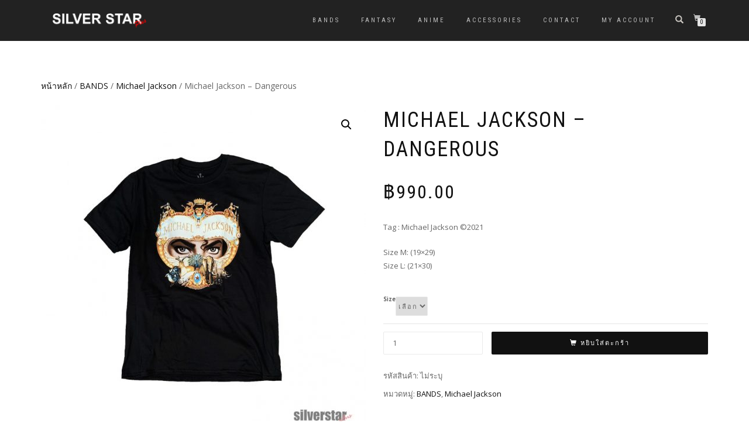

--- FILE ---
content_type: text/html; charset=UTF-8
request_url: https://www.silverstarplus.com/product/michael-jackson-dangerous/
body_size: 27486
content:
<!DOCTYPE html>
<html lang="th">
<head>
<meta charset="UTF-8">
<meta name="viewport" content="width=device-width, initial-scale=1, maximum-scale=1">
<link rel="profile" href="http://gmpg.org/xfn/11">

<title>Michael Jackson &#8211; Dangerous &#8211; Silverstarplus</title>
<meta name='robots' content='max-image-preview:large' />
	<style>img:is([sizes="auto" i], [sizes^="auto," i]) { contain-intrinsic-size: 3000px 1500px }</style>
	<script>window._wca = window._wca || [];</script>
<link rel='dns-prefetch' href='//www.googletagmanager.com' />
<link rel='dns-prefetch' href='//www.silverstarplus.com' />
<link rel='dns-prefetch' href='//stats.wp.com' />
<link rel="alternate" type="application/rss+xml" title="Silverstarplus &raquo; ฟีด" href="https://www.silverstarplus.com/feed/" />
<link rel="alternate" type="application/rss+xml" title="Silverstarplus &raquo; ฟีดความเห็น" href="https://www.silverstarplus.com/comments/feed/" />
<script type="text/javascript">
/* <![CDATA[ */
window._wpemojiSettings = {"baseUrl":"https:\/\/s.w.org\/images\/core\/emoji\/16.0.1\/72x72\/","ext":".png","svgUrl":"https:\/\/s.w.org\/images\/core\/emoji\/16.0.1\/svg\/","svgExt":".svg","source":{"concatemoji":"https:\/\/www.silverstarplus.com\/wp-includes\/js\/wp-emoji-release.min.js?ver=6.8.3"}};
/*! This file is auto-generated */
!function(s,n){var o,i,e;function c(e){try{var t={supportTests:e,timestamp:(new Date).valueOf()};sessionStorage.setItem(o,JSON.stringify(t))}catch(e){}}function p(e,t,n){e.clearRect(0,0,e.canvas.width,e.canvas.height),e.fillText(t,0,0);var t=new Uint32Array(e.getImageData(0,0,e.canvas.width,e.canvas.height).data),a=(e.clearRect(0,0,e.canvas.width,e.canvas.height),e.fillText(n,0,0),new Uint32Array(e.getImageData(0,0,e.canvas.width,e.canvas.height).data));return t.every(function(e,t){return e===a[t]})}function u(e,t){e.clearRect(0,0,e.canvas.width,e.canvas.height),e.fillText(t,0,0);for(var n=e.getImageData(16,16,1,1),a=0;a<n.data.length;a++)if(0!==n.data[a])return!1;return!0}function f(e,t,n,a){switch(t){case"flag":return n(e,"\ud83c\udff3\ufe0f\u200d\u26a7\ufe0f","\ud83c\udff3\ufe0f\u200b\u26a7\ufe0f")?!1:!n(e,"\ud83c\udde8\ud83c\uddf6","\ud83c\udde8\u200b\ud83c\uddf6")&&!n(e,"\ud83c\udff4\udb40\udc67\udb40\udc62\udb40\udc65\udb40\udc6e\udb40\udc67\udb40\udc7f","\ud83c\udff4\u200b\udb40\udc67\u200b\udb40\udc62\u200b\udb40\udc65\u200b\udb40\udc6e\u200b\udb40\udc67\u200b\udb40\udc7f");case"emoji":return!a(e,"\ud83e\udedf")}return!1}function g(e,t,n,a){var r="undefined"!=typeof WorkerGlobalScope&&self instanceof WorkerGlobalScope?new OffscreenCanvas(300,150):s.createElement("canvas"),o=r.getContext("2d",{willReadFrequently:!0}),i=(o.textBaseline="top",o.font="600 32px Arial",{});return e.forEach(function(e){i[e]=t(o,e,n,a)}),i}function t(e){var t=s.createElement("script");t.src=e,t.defer=!0,s.head.appendChild(t)}"undefined"!=typeof Promise&&(o="wpEmojiSettingsSupports",i=["flag","emoji"],n.supports={everything:!0,everythingExceptFlag:!0},e=new Promise(function(e){s.addEventListener("DOMContentLoaded",e,{once:!0})}),new Promise(function(t){var n=function(){try{var e=JSON.parse(sessionStorage.getItem(o));if("object"==typeof e&&"number"==typeof e.timestamp&&(new Date).valueOf()<e.timestamp+604800&&"object"==typeof e.supportTests)return e.supportTests}catch(e){}return null}();if(!n){if("undefined"!=typeof Worker&&"undefined"!=typeof OffscreenCanvas&&"undefined"!=typeof URL&&URL.createObjectURL&&"undefined"!=typeof Blob)try{var e="postMessage("+g.toString()+"("+[JSON.stringify(i),f.toString(),p.toString(),u.toString()].join(",")+"));",a=new Blob([e],{type:"text/javascript"}),r=new Worker(URL.createObjectURL(a),{name:"wpTestEmojiSupports"});return void(r.onmessage=function(e){c(n=e.data),r.terminate(),t(n)})}catch(e){}c(n=g(i,f,p,u))}t(n)}).then(function(e){for(var t in e)n.supports[t]=e[t],n.supports.everything=n.supports.everything&&n.supports[t],"flag"!==t&&(n.supports.everythingExceptFlag=n.supports.everythingExceptFlag&&n.supports[t]);n.supports.everythingExceptFlag=n.supports.everythingExceptFlag&&!n.supports.flag,n.DOMReady=!1,n.readyCallback=function(){n.DOMReady=!0}}).then(function(){return e}).then(function(){var e;n.supports.everything||(n.readyCallback(),(e=n.source||{}).concatemoji?t(e.concatemoji):e.wpemoji&&e.twemoji&&(t(e.twemoji),t(e.wpemoji)))}))}((window,document),window._wpemojiSettings);
/* ]]> */
</script>
<style id='wp-emoji-styles-inline-css' type='text/css'>

	img.wp-smiley, img.emoji {
		display: inline !important;
		border: none !important;
		box-shadow: none !important;
		height: 1em !important;
		width: 1em !important;
		margin: 0 0.07em !important;
		vertical-align: -0.1em !important;
		background: none !important;
		padding: 0 !important;
	}
</style>
<link rel='stylesheet' id='wp-block-library-css' href='https://www.silverstarplus.com/wp-includes/css/dist/block-library/style.min.css?ver=6.8.3' type='text/css' media='all' />
<style id='classic-theme-styles-inline-css' type='text/css'>
/*! This file is auto-generated */
.wp-block-button__link{color:#fff;background-color:#32373c;border-radius:9999px;box-shadow:none;text-decoration:none;padding:calc(.667em + 2px) calc(1.333em + 2px);font-size:1.125em}.wp-block-file__button{background:#32373c;color:#fff;text-decoration:none}
</style>
<link rel='stylesheet' id='mediaelement-css' href='https://www.silverstarplus.com/wp-includes/js/mediaelement/mediaelementplayer-legacy.min.css?ver=4.2.17' type='text/css' media='all' />
<link rel='stylesheet' id='wp-mediaelement-css' href='https://www.silverstarplus.com/wp-includes/js/mediaelement/wp-mediaelement.min.css?ver=6.8.3' type='text/css' media='all' />
<style id='jetpack-sharing-buttons-style-inline-css' type='text/css'>
.jetpack-sharing-buttons__services-list{display:flex;flex-direction:row;flex-wrap:wrap;gap:0;list-style-type:none;margin:5px;padding:0}.jetpack-sharing-buttons__services-list.has-small-icon-size{font-size:12px}.jetpack-sharing-buttons__services-list.has-normal-icon-size{font-size:16px}.jetpack-sharing-buttons__services-list.has-large-icon-size{font-size:24px}.jetpack-sharing-buttons__services-list.has-huge-icon-size{font-size:36px}@media print{.jetpack-sharing-buttons__services-list{display:none!important}}.editor-styles-wrapper .wp-block-jetpack-sharing-buttons{gap:0;padding-inline-start:0}ul.jetpack-sharing-buttons__services-list.has-background{padding:1.25em 2.375em}
</style>
<style id='global-styles-inline-css' type='text/css'>
:root{--wp--preset--aspect-ratio--square: 1;--wp--preset--aspect-ratio--4-3: 4/3;--wp--preset--aspect-ratio--3-4: 3/4;--wp--preset--aspect-ratio--3-2: 3/2;--wp--preset--aspect-ratio--2-3: 2/3;--wp--preset--aspect-ratio--16-9: 16/9;--wp--preset--aspect-ratio--9-16: 9/16;--wp--preset--color--black: #000000;--wp--preset--color--cyan-bluish-gray: #abb8c3;--wp--preset--color--white: #ffffff;--wp--preset--color--pale-pink: #f78da7;--wp--preset--color--vivid-red: #cf2e2e;--wp--preset--color--luminous-vivid-orange: #ff6900;--wp--preset--color--luminous-vivid-amber: #fcb900;--wp--preset--color--light-green-cyan: #7bdcb5;--wp--preset--color--vivid-green-cyan: #00d084;--wp--preset--color--pale-cyan-blue: #8ed1fc;--wp--preset--color--vivid-cyan-blue: #0693e3;--wp--preset--color--vivid-purple: #9b51e0;--wp--preset--gradient--vivid-cyan-blue-to-vivid-purple: linear-gradient(135deg,rgba(6,147,227,1) 0%,rgb(155,81,224) 100%);--wp--preset--gradient--light-green-cyan-to-vivid-green-cyan: linear-gradient(135deg,rgb(122,220,180) 0%,rgb(0,208,130) 100%);--wp--preset--gradient--luminous-vivid-amber-to-luminous-vivid-orange: linear-gradient(135deg,rgba(252,185,0,1) 0%,rgba(255,105,0,1) 100%);--wp--preset--gradient--luminous-vivid-orange-to-vivid-red: linear-gradient(135deg,rgba(255,105,0,1) 0%,rgb(207,46,46) 100%);--wp--preset--gradient--very-light-gray-to-cyan-bluish-gray: linear-gradient(135deg,rgb(238,238,238) 0%,rgb(169,184,195) 100%);--wp--preset--gradient--cool-to-warm-spectrum: linear-gradient(135deg,rgb(74,234,220) 0%,rgb(151,120,209) 20%,rgb(207,42,186) 40%,rgb(238,44,130) 60%,rgb(251,105,98) 80%,rgb(254,248,76) 100%);--wp--preset--gradient--blush-light-purple: linear-gradient(135deg,rgb(255,206,236) 0%,rgb(152,150,240) 100%);--wp--preset--gradient--blush-bordeaux: linear-gradient(135deg,rgb(254,205,165) 0%,rgb(254,45,45) 50%,rgb(107,0,62) 100%);--wp--preset--gradient--luminous-dusk: linear-gradient(135deg,rgb(255,203,112) 0%,rgb(199,81,192) 50%,rgb(65,88,208) 100%);--wp--preset--gradient--pale-ocean: linear-gradient(135deg,rgb(255,245,203) 0%,rgb(182,227,212) 50%,rgb(51,167,181) 100%);--wp--preset--gradient--electric-grass: linear-gradient(135deg,rgb(202,248,128) 0%,rgb(113,206,126) 100%);--wp--preset--gradient--midnight: linear-gradient(135deg,rgb(2,3,129) 0%,rgb(40,116,252) 100%);--wp--preset--font-size--small: 13px;--wp--preset--font-size--medium: 20px;--wp--preset--font-size--large: 36px;--wp--preset--font-size--x-large: 42px;--wp--preset--spacing--20: 0.44rem;--wp--preset--spacing--30: 0.67rem;--wp--preset--spacing--40: 1rem;--wp--preset--spacing--50: 1.5rem;--wp--preset--spacing--60: 2.25rem;--wp--preset--spacing--70: 3.38rem;--wp--preset--spacing--80: 5.06rem;--wp--preset--shadow--natural: 6px 6px 9px rgba(0, 0, 0, 0.2);--wp--preset--shadow--deep: 12px 12px 50px rgba(0, 0, 0, 0.4);--wp--preset--shadow--sharp: 6px 6px 0px rgba(0, 0, 0, 0.2);--wp--preset--shadow--outlined: 6px 6px 0px -3px rgba(255, 255, 255, 1), 6px 6px rgba(0, 0, 0, 1);--wp--preset--shadow--crisp: 6px 6px 0px rgba(0, 0, 0, 1);}:where(.is-layout-flex){gap: 0.5em;}:where(.is-layout-grid){gap: 0.5em;}body .is-layout-flex{display: flex;}.is-layout-flex{flex-wrap: wrap;align-items: center;}.is-layout-flex > :is(*, div){margin: 0;}body .is-layout-grid{display: grid;}.is-layout-grid > :is(*, div){margin: 0;}:where(.wp-block-columns.is-layout-flex){gap: 2em;}:where(.wp-block-columns.is-layout-grid){gap: 2em;}:where(.wp-block-post-template.is-layout-flex){gap: 1.25em;}:where(.wp-block-post-template.is-layout-grid){gap: 1.25em;}.has-black-color{color: var(--wp--preset--color--black) !important;}.has-cyan-bluish-gray-color{color: var(--wp--preset--color--cyan-bluish-gray) !important;}.has-white-color{color: var(--wp--preset--color--white) !important;}.has-pale-pink-color{color: var(--wp--preset--color--pale-pink) !important;}.has-vivid-red-color{color: var(--wp--preset--color--vivid-red) !important;}.has-luminous-vivid-orange-color{color: var(--wp--preset--color--luminous-vivid-orange) !important;}.has-luminous-vivid-amber-color{color: var(--wp--preset--color--luminous-vivid-amber) !important;}.has-light-green-cyan-color{color: var(--wp--preset--color--light-green-cyan) !important;}.has-vivid-green-cyan-color{color: var(--wp--preset--color--vivid-green-cyan) !important;}.has-pale-cyan-blue-color{color: var(--wp--preset--color--pale-cyan-blue) !important;}.has-vivid-cyan-blue-color{color: var(--wp--preset--color--vivid-cyan-blue) !important;}.has-vivid-purple-color{color: var(--wp--preset--color--vivid-purple) !important;}.has-black-background-color{background-color: var(--wp--preset--color--black) !important;}.has-cyan-bluish-gray-background-color{background-color: var(--wp--preset--color--cyan-bluish-gray) !important;}.has-white-background-color{background-color: var(--wp--preset--color--white) !important;}.has-pale-pink-background-color{background-color: var(--wp--preset--color--pale-pink) !important;}.has-vivid-red-background-color{background-color: var(--wp--preset--color--vivid-red) !important;}.has-luminous-vivid-orange-background-color{background-color: var(--wp--preset--color--luminous-vivid-orange) !important;}.has-luminous-vivid-amber-background-color{background-color: var(--wp--preset--color--luminous-vivid-amber) !important;}.has-light-green-cyan-background-color{background-color: var(--wp--preset--color--light-green-cyan) !important;}.has-vivid-green-cyan-background-color{background-color: var(--wp--preset--color--vivid-green-cyan) !important;}.has-pale-cyan-blue-background-color{background-color: var(--wp--preset--color--pale-cyan-blue) !important;}.has-vivid-cyan-blue-background-color{background-color: var(--wp--preset--color--vivid-cyan-blue) !important;}.has-vivid-purple-background-color{background-color: var(--wp--preset--color--vivid-purple) !important;}.has-black-border-color{border-color: var(--wp--preset--color--black) !important;}.has-cyan-bluish-gray-border-color{border-color: var(--wp--preset--color--cyan-bluish-gray) !important;}.has-white-border-color{border-color: var(--wp--preset--color--white) !important;}.has-pale-pink-border-color{border-color: var(--wp--preset--color--pale-pink) !important;}.has-vivid-red-border-color{border-color: var(--wp--preset--color--vivid-red) !important;}.has-luminous-vivid-orange-border-color{border-color: var(--wp--preset--color--luminous-vivid-orange) !important;}.has-luminous-vivid-amber-border-color{border-color: var(--wp--preset--color--luminous-vivid-amber) !important;}.has-light-green-cyan-border-color{border-color: var(--wp--preset--color--light-green-cyan) !important;}.has-vivid-green-cyan-border-color{border-color: var(--wp--preset--color--vivid-green-cyan) !important;}.has-pale-cyan-blue-border-color{border-color: var(--wp--preset--color--pale-cyan-blue) !important;}.has-vivid-cyan-blue-border-color{border-color: var(--wp--preset--color--vivid-cyan-blue) !important;}.has-vivid-purple-border-color{border-color: var(--wp--preset--color--vivid-purple) !important;}.has-vivid-cyan-blue-to-vivid-purple-gradient-background{background: var(--wp--preset--gradient--vivid-cyan-blue-to-vivid-purple) !important;}.has-light-green-cyan-to-vivid-green-cyan-gradient-background{background: var(--wp--preset--gradient--light-green-cyan-to-vivid-green-cyan) !important;}.has-luminous-vivid-amber-to-luminous-vivid-orange-gradient-background{background: var(--wp--preset--gradient--luminous-vivid-amber-to-luminous-vivid-orange) !important;}.has-luminous-vivid-orange-to-vivid-red-gradient-background{background: var(--wp--preset--gradient--luminous-vivid-orange-to-vivid-red) !important;}.has-very-light-gray-to-cyan-bluish-gray-gradient-background{background: var(--wp--preset--gradient--very-light-gray-to-cyan-bluish-gray) !important;}.has-cool-to-warm-spectrum-gradient-background{background: var(--wp--preset--gradient--cool-to-warm-spectrum) !important;}.has-blush-light-purple-gradient-background{background: var(--wp--preset--gradient--blush-light-purple) !important;}.has-blush-bordeaux-gradient-background{background: var(--wp--preset--gradient--blush-bordeaux) !important;}.has-luminous-dusk-gradient-background{background: var(--wp--preset--gradient--luminous-dusk) !important;}.has-pale-ocean-gradient-background{background: var(--wp--preset--gradient--pale-ocean) !important;}.has-electric-grass-gradient-background{background: var(--wp--preset--gradient--electric-grass) !important;}.has-midnight-gradient-background{background: var(--wp--preset--gradient--midnight) !important;}.has-small-font-size{font-size: var(--wp--preset--font-size--small) !important;}.has-medium-font-size{font-size: var(--wp--preset--font-size--medium) !important;}.has-large-font-size{font-size: var(--wp--preset--font-size--large) !important;}.has-x-large-font-size{font-size: var(--wp--preset--font-size--x-large) !important;}
:where(.wp-block-post-template.is-layout-flex){gap: 1.25em;}:where(.wp-block-post-template.is-layout-grid){gap: 1.25em;}
:where(.wp-block-columns.is-layout-flex){gap: 2em;}:where(.wp-block-columns.is-layout-grid){gap: 2em;}
:root :where(.wp-block-pullquote){font-size: 1.5em;line-height: 1.6;}
</style>
<link rel='stylesheet' id='photoswipe-css' href='https://www.silverstarplus.com/wp-content/plugins/woocommerce/assets/css/photoswipe/photoswipe.min.css?ver=9.8.6' type='text/css' media='all' />
<link rel='stylesheet' id='photoswipe-default-skin-css' href='https://www.silverstarplus.com/wp-content/plugins/woocommerce/assets/css/photoswipe/default-skin/default-skin.min.css?ver=9.8.6' type='text/css' media='all' />
<style id='woocommerce-inline-inline-css' type='text/css'>
.woocommerce form .form-row .required { visibility: visible; }
</style>
<link rel='stylesheet' id='brands-styles-css' href='https://www.silverstarplus.com/wp-content/plugins/woocommerce/assets/css/brands.css?ver=9.8.6' type='text/css' media='all' />
<link rel='stylesheet' id='bootstrap-css' href='https://www.silverstarplus.com/wp-content/themes/shop-isle/assets/bootstrap/css/bootstrap.min.css?ver=20120208' type='text/css' media='all' />
<link rel='stylesheet' id='magnific-popup-css' href='https://www.silverstarplus.com/wp-content/themes/shop-isle/assets/css/vendor/magnific-popup.min.css?ver=20120208' type='text/css' media='all' />
<link rel='stylesheet' id='flexslider-css' href='https://www.silverstarplus.com/wp-content/themes/shop-isle/assets/css/vendor/flexslider.min.css?ver=20120208' type='text/css' media='all' />
<link rel='stylesheet' id='owl-carousel-css' href='https://www.silverstarplus.com/wp-content/themes/shop-isle/assets/css/vendor/owl.carousel.min.css?ver=2.1.7' type='text/css' media='all' />
<link rel='stylesheet' id='shop-isle-animate-css' href='https://www.silverstarplus.com/wp-content/themes/shop-isle/assets/css/vendor/animate.min.css?ver=20120208' type='text/css' media='all' />
<link rel='stylesheet' id='shop-isle-main-style-css' href='https://www.silverstarplus.com/wp-content/themes/shop-isle/assets/css/style.min.css?ver=1.1.62' type='text/css' media='all' />
<link rel='stylesheet' id='chld_thm_cfg_parent-css' href='https://www.silverstarplus.com/wp-content/themes/shop-isle/style.css?ver=6.8.3' type='text/css' media='all' />
<link rel='stylesheet' id='shop-isle-style-css' href='https://www.silverstarplus.com/wp-content/themes/shop-isle-child/style.css?ver=1.1.62' type='text/css' media='all' />
<link rel='stylesheet' id='shop-isle-woocommerce-brands-style-css' href='https://www.silverstarplus.com/wp-content/themes/shop-isle/inc/woocommerce/css/brands.css?ver=6.8.3' type='text/css' media='all' />
<link rel='stylesheet' id='wp_mailjet_form_builder_widget-widget-front-styles-css' href='https://www.silverstarplus.com/wp-content/plugins/mailjet-for-wordpress/src/widgetformbuilder/css/front-widget.css?ver=6.1.3' type='text/css' media='all' />
<link rel='stylesheet' id='shop-isle-woocommerce-style1-css' href='https://www.silverstarplus.com/wp-content/themes/shop-isle/inc/woocommerce/css/woocommerce.css?ver=11' type='text/css' media='all' />
<script type="text/javascript">
            window._nslDOMReady = function (callback) {
                if ( document.readyState === "complete" || document.readyState === "interactive" ) {
                    callback();
                } else {
                    document.addEventListener( "DOMContentLoaded", callback );
                }
            };
            </script><script type="text/javascript" id="woocommerce-google-analytics-integration-gtag-js-after">
/* <![CDATA[ */
/* Google Analytics for WooCommerce (gtag.js) */
					window.dataLayer = window.dataLayer || [];
					function gtag(){dataLayer.push(arguments);}
					// Set up default consent state.
					for ( const mode of [{"analytics_storage":"denied","ad_storage":"denied","ad_user_data":"denied","ad_personalization":"denied","region":["AT","BE","BG","HR","CY","CZ","DK","EE","FI","FR","DE","GR","HU","IS","IE","IT","LV","LI","LT","LU","MT","NL","NO","PL","PT","RO","SK","SI","ES","SE","GB","CH"]}] || [] ) {
						gtag( "consent", "default", { "wait_for_update": 500, ...mode } );
					}
					gtag("js", new Date());
					gtag("set", "developer_id.dOGY3NW", true);
					gtag("config", "387255765", {"track_404":true,"allow_google_signals":true,"logged_in":false,"linker":{"domains":[],"allow_incoming":false},"custom_map":{"dimension1":"logged_in"}});
/* ]]> */
</script>
<script type="text/javascript" src="https://www.silverstarplus.com/wp-includes/js/jquery/jquery.min.js?ver=3.7.1" id="jquery-core-js"></script>
<script type="text/javascript" src="https://www.silverstarplus.com/wp-includes/js/jquery/jquery-migrate.min.js?ver=3.4.1" id="jquery-migrate-js"></script>
<script type="text/javascript" id="tt4b_ajax_script-js-extra">
/* <![CDATA[ */
var tt4b_script_vars = {"pixel_code":"CPS3OCJC77UEMTORA960","currency":"THB","country":"TH","advanced_matching":"1"};
/* ]]> */
</script>
<script type="text/javascript" src="https://www.silverstarplus.com/wp-content/plugins/tiktok-for-business/admin/js/ajaxSnippet.js?ver=v1" id="tt4b_ajax_script-js"></script>
<script type="text/javascript" src="https://www.silverstarplus.com/wp-content/plugins/woocommerce/assets/js/jquery-blockui/jquery.blockUI.min.js?ver=2.7.0-wc.9.8.6" id="jquery-blockui-js" defer="defer" data-wp-strategy="defer"></script>
<script type="text/javascript" id="wc-add-to-cart-js-extra">
/* <![CDATA[ */
var wc_add_to_cart_params = {"ajax_url":"\/wp-admin\/admin-ajax.php","wc_ajax_url":"\/?wc-ajax=%%endpoint%%","i18n_view_cart":"\u0e14\u0e39\u0e15\u0e30\u0e01\u0e23\u0e49\u0e32\u0e2a\u0e34\u0e19\u0e04\u0e49\u0e32","cart_url":"https:\/\/www.silverstarplus.com\/cart\/","is_cart":"","cart_redirect_after_add":"no"};
/* ]]> */
</script>
<script type="text/javascript" src="https://www.silverstarplus.com/wp-content/plugins/woocommerce/assets/js/frontend/add-to-cart.min.js?ver=9.8.6" id="wc-add-to-cart-js" defer="defer" data-wp-strategy="defer"></script>
<script type="text/javascript" src="https://www.silverstarplus.com/wp-content/plugins/woocommerce/assets/js/zoom/jquery.zoom.min.js?ver=1.7.21-wc.9.8.6" id="zoom-js" defer="defer" data-wp-strategy="defer"></script>
<script type="text/javascript" src="https://www.silverstarplus.com/wp-content/plugins/woocommerce/assets/js/photoswipe/photoswipe.min.js?ver=4.1.1-wc.9.8.6" id="photoswipe-js" defer="defer" data-wp-strategy="defer"></script>
<script type="text/javascript" src="https://www.silverstarplus.com/wp-content/plugins/woocommerce/assets/js/photoswipe/photoswipe-ui-default.min.js?ver=4.1.1-wc.9.8.6" id="photoswipe-ui-default-js" defer="defer" data-wp-strategy="defer"></script>
<script type="text/javascript" id="wc-single-product-js-extra">
/* <![CDATA[ */
var wc_single_product_params = {"i18n_required_rating_text":"\u0e01\u0e23\u0e38\u0e13\u0e32\u0e40\u0e25\u0e37\u0e2d\u0e01\u0e23\u0e30\u0e14\u0e31\u0e1a","i18n_rating_options":["1 of 5 stars","2 of 5 stars","3 of 5 stars","4 of 5 stars","5 of 5 stars"],"i18n_product_gallery_trigger_text":"View full-screen image gallery","review_rating_required":"yes","flexslider":{"rtl":false,"animation":"slide","smoothHeight":true,"directionNav":false,"controlNav":"thumbnails","slideshow":false,"animationSpeed":500,"animationLoop":false,"allowOneSlide":false},"zoom_enabled":"1","zoom_options":[],"photoswipe_enabled":"1","photoswipe_options":{"shareEl":false,"closeOnScroll":false,"history":false,"hideAnimationDuration":0,"showAnimationDuration":0},"flexslider_enabled":"1"};
/* ]]> */
</script>
<script type="text/javascript" src="https://www.silverstarplus.com/wp-content/plugins/woocommerce/assets/js/frontend/single-product.min.js?ver=9.8.6" id="wc-single-product-js" defer="defer" data-wp-strategy="defer"></script>
<script type="text/javascript" src="https://www.silverstarplus.com/wp-content/plugins/woocommerce/assets/js/js-cookie/js.cookie.min.js?ver=2.1.4-wc.9.8.6" id="js-cookie-js" defer="defer" data-wp-strategy="defer"></script>
<script type="text/javascript" id="woocommerce-js-extra">
/* <![CDATA[ */
var woocommerce_params = {"ajax_url":"\/wp-admin\/admin-ajax.php","wc_ajax_url":"\/?wc-ajax=%%endpoint%%","i18n_password_show":"Show password","i18n_password_hide":"Hide password"};
/* ]]> */
</script>
<script type="text/javascript" src="https://www.silverstarplus.com/wp-content/plugins/woocommerce/assets/js/frontend/woocommerce.min.js?ver=9.8.6" id="woocommerce-js" defer="defer" data-wp-strategy="defer"></script>
<script type="text/javascript" src="https://stats.wp.com/s-202604.js" id="woocommerce-analytics-js" defer="defer" data-wp-strategy="defer"></script>
<link rel="https://api.w.org/" href="https://www.silverstarplus.com/wp-json/" /><link rel="alternate" title="JSON" type="application/json" href="https://www.silverstarplus.com/wp-json/wp/v2/product/11126" /><link rel="EditURI" type="application/rsd+xml" title="RSD" href="https://www.silverstarplus.com/xmlrpc.php?rsd" />
<meta name="generator" content="WordPress 6.8.3" />
<meta name="generator" content="WooCommerce 9.8.6" />
<link rel="canonical" href="https://www.silverstarplus.com/product/michael-jackson-dangerous/" />
<link rel='shortlink' href='https://www.silverstarplus.com/?p=11126' />
<link rel="alternate" title="oEmbed (JSON)" type="application/json+oembed" href="https://www.silverstarplus.com/wp-json/oembed/1.0/embed?url=https%3A%2F%2Fwww.silverstarplus.com%2Fproduct%2Fmichael-jackson-dangerous%2F" />
<link rel="alternate" title="oEmbed (XML)" type="text/xml+oembed" href="https://www.silverstarplus.com/wp-json/oembed/1.0/embed?url=https%3A%2F%2Fwww.silverstarplus.com%2Fproduct%2Fmichael-jackson-dangerous%2F&#038;format=xml" />
	<style>img#wpstats{display:none}</style>
		<style id="shop_isle_customizr_pallete" type="text/css">.module.module-video { padding: 130px 0px; }</style>	<noscript><style>.woocommerce-product-gallery{ opacity: 1 !important; }</style></noscript>
	<style type="text/css">.recentcomments a{display:inline !important;padding:0 !important;margin:0 !important;}</style>			<script  type="text/javascript">
				!function(f,b,e,v,n,t,s){if(f.fbq)return;n=f.fbq=function(){n.callMethod?
					n.callMethod.apply(n,arguments):n.queue.push(arguments)};if(!f._fbq)f._fbq=n;
					n.push=n;n.loaded=!0;n.version='2.0';n.queue=[];t=b.createElement(e);t.async=!0;
					t.src=v;s=b.getElementsByTagName(e)[0];s.parentNode.insertBefore(t,s)}(window,
					document,'script','https://connect.facebook.net/en_US/fbevents.js');
			</script>
			<!-- WooCommerce Facebook Integration Begin -->
			<script  type="text/javascript">

				fbq('init', '3100172770280691', {}, {
    "agent": "woocommerce-9.8.6-3.4.8"
});

				fbq( 'track', 'PageView', {
    "source": "woocommerce",
    "version": "9.8.6",
    "pluginVersion": "3.4.8"
} );

				document.addEventListener( 'DOMContentLoaded', function() {
					// Insert placeholder for events injected when a product is added to the cart through AJAX.
					document.body.insertAdjacentHTML( 'beforeend', '<div class=\"wc-facebook-pixel-event-placeholder\"></div>' );
				}, false );

			</script>
			<!-- WooCommerce Facebook Integration End -->
			
<!-- Jetpack Open Graph Tags -->
<meta property="og:type" content="article" />
<meta property="og:title" content="Michael Jackson &#8211; Dangerous" />
<meta property="og:url" content="https://www.silverstarplus.com/product/michael-jackson-dangerous/" />
<meta property="og:description" content="Tag : Michael Jackson ©2021 Size M: (19&#215;29) Size L&hellip;" />
<meta property="article:published_time" content="2021-11-04T18:30:44+00:00" />
<meta property="article:modified_time" content="2023-06-30T08:54:59+00:00" />
<meta property="og:site_name" content="Silverstarplus" />
<meta property="og:image" content="https://www.silverstarplus.com/wp-content/uploads/2021/11/1-8.jpg" />
<meta property="og:image:width" content="800" />
<meta property="og:image:height" content="800" />
<meta property="og:image:alt" content="" />
<meta property="og:locale" content="th_TH" />
<meta name="twitter:text:title" content="Michael Jackson &#8211; Dangerous" />
<meta name="twitter:image" content="https://www.silverstarplus.com/wp-content/uploads/2021/11/1-8.jpg?w=640" />
<meta name="twitter:card" content="summary_large_image" />

<!-- End Jetpack Open Graph Tags -->
<link rel="icon" href="https://www.silverstarplus.com/wp-content/uploads/2019/02/icon.png" sizes="32x32" />
<link rel="icon" href="https://www.silverstarplus.com/wp-content/uploads/2019/02/icon.png" sizes="192x192" />
<link rel="apple-touch-icon" href="https://www.silverstarplus.com/wp-content/uploads/2019/02/icon.png" />
<meta name="msapplication-TileImage" content="https://www.silverstarplus.com/wp-content/uploads/2019/02/icon.png" />
<style type="text/css">div.nsl-container[data-align="left"] {
    text-align: left;
}

div.nsl-container[data-align="center"] {
    text-align: center;
}

div.nsl-container[data-align="right"] {
    text-align: right;
}


div.nsl-container div.nsl-container-buttons a[data-plugin="nsl"] {
    text-decoration: none;
    box-shadow: none;
    border: 0;
}

div.nsl-container .nsl-container-buttons {
    display: flex;
    padding: 5px 0;
}

div.nsl-container.nsl-container-block .nsl-container-buttons {
    display: inline-grid;
    grid-template-columns: minmax(145px, auto);
}

div.nsl-container-block-fullwidth .nsl-container-buttons {
    flex-flow: column;
    align-items: center;
}

div.nsl-container-block-fullwidth .nsl-container-buttons a,
div.nsl-container-block .nsl-container-buttons a {
    flex: 1 1 auto;
    display: block;
    margin: 5px 0;
    width: 100%;
}

div.nsl-container-inline {
    margin: -5px;
    text-align: left;
}

div.nsl-container-inline .nsl-container-buttons {
    justify-content: center;
    flex-wrap: wrap;
}

div.nsl-container-inline .nsl-container-buttons a {
    margin: 5px;
    display: inline-block;
}

div.nsl-container-grid .nsl-container-buttons {
    flex-flow: row;
    align-items: center;
    flex-wrap: wrap;
}

div.nsl-container-grid .nsl-container-buttons a {
    flex: 1 1 auto;
    display: block;
    margin: 5px;
    max-width: 280px;
    width: 100%;
}

@media only screen and (min-width: 650px) {
    div.nsl-container-grid .nsl-container-buttons a {
        width: auto;
    }
}

div.nsl-container .nsl-button {
    cursor: pointer;
    vertical-align: top;
    border-radius: 4px;
}

div.nsl-container .nsl-button-default {
    color: #fff;
    display: flex;
}

div.nsl-container .nsl-button-icon {
    display: inline-block;
}

div.nsl-container .nsl-button-svg-container {
    flex: 0 0 auto;
    padding: 8px;
    display: flex;
    align-items: center;
}

div.nsl-container svg {
    height: 24px;
    width: 24px;
    vertical-align: top;
}

div.nsl-container .nsl-button-default div.nsl-button-label-container {
    margin: 0 24px 0 12px;
    padding: 10px 0;
    font-family: Helvetica, Arial, sans-serif;
    font-size: 16px;
    line-height: 20px;
    letter-spacing: .25px;
    overflow: hidden;
    text-align: center;
    text-overflow: clip;
    white-space: nowrap;
    flex: 1 1 auto;
    -webkit-font-smoothing: antialiased;
    -moz-osx-font-smoothing: grayscale;
    text-transform: none;
    display: inline-block;
}

div.nsl-container .nsl-button-google[data-skin="dark"] .nsl-button-svg-container {
    margin: 1px;
    padding: 7px;
    border-radius: 3px;
    background: #fff;
}

div.nsl-container .nsl-button-google[data-skin="light"] {
    border-radius: 1px;
    box-shadow: 0 1px 5px 0 rgba(0, 0, 0, .25);
    color: RGBA(0, 0, 0, 0.54);
}

div.nsl-container .nsl-button-apple .nsl-button-svg-container {
    padding: 0 6px;
}

div.nsl-container .nsl-button-apple .nsl-button-svg-container svg {
    height: 40px;
    width: auto;
}

div.nsl-container .nsl-button-apple[data-skin="light"] {
    color: #000;
    box-shadow: 0 0 0 1px #000;
}

div.nsl-container .nsl-button-facebook[data-skin="white"] {
    color: #000;
    box-shadow: inset 0 0 0 1px #000;
}

div.nsl-container .nsl-button-facebook[data-skin="light"] {
    color: #1877F2;
    box-shadow: inset 0 0 0 1px #1877F2;
}

div.nsl-container .nsl-button-spotify[data-skin="white"] {
    color: #191414;
    box-shadow: inset 0 0 0 1px #191414;
}

div.nsl-container .nsl-button-apple div.nsl-button-label-container {
    font-size: 17px;
    font-family: -apple-system, BlinkMacSystemFont, "Segoe UI", Roboto, Helvetica, Arial, sans-serif, "Apple Color Emoji", "Segoe UI Emoji", "Segoe UI Symbol";
}

div.nsl-container .nsl-button-slack div.nsl-button-label-container {
    font-size: 17px;
    font-family: -apple-system, BlinkMacSystemFont, "Segoe UI", Roboto, Helvetica, Arial, sans-serif, "Apple Color Emoji", "Segoe UI Emoji", "Segoe UI Symbol";
}

div.nsl-container .nsl-button-slack[data-skin="light"] {
    color: #000000;
    box-shadow: inset 0 0 0 1px #DDDDDD;
}

div.nsl-container .nsl-button-tiktok[data-skin="light"] {
    color: #161823;
    box-shadow: 0 0 0 1px rgba(22, 24, 35, 0.12);
}


div.nsl-container .nsl-button-kakao {
    color: rgba(0, 0, 0, 0.85);
}

.nsl-clear {
    clear: both;
}

.nsl-container {
    clear: both;
}

.nsl-disabled-provider .nsl-button {
    filter: grayscale(1);
    opacity: 0.8;
}

/*Button align start*/

div.nsl-container-inline[data-align="left"] .nsl-container-buttons {
    justify-content: flex-start;
}

div.nsl-container-inline[data-align="center"] .nsl-container-buttons {
    justify-content: center;
}

div.nsl-container-inline[data-align="right"] .nsl-container-buttons {
    justify-content: flex-end;
}


div.nsl-container-grid[data-align="left"] .nsl-container-buttons {
    justify-content: flex-start;
}

div.nsl-container-grid[data-align="center"] .nsl-container-buttons {
    justify-content: center;
}

div.nsl-container-grid[data-align="right"] .nsl-container-buttons {
    justify-content: flex-end;
}

div.nsl-container-grid[data-align="space-around"] .nsl-container-buttons {
    justify-content: space-around;
}

div.nsl-container-grid[data-align="space-between"] .nsl-container-buttons {
    justify-content: space-between;
}

/* Button align end*/

/* Redirect */

#nsl-redirect-overlay {
    display: flex;
    flex-direction: column;
    justify-content: center;
    align-items: center;
    position: fixed;
    z-index: 1000000;
    left: 0;
    top: 0;
    width: 100%;
    height: 100%;
    backdrop-filter: blur(1px);
    background-color: RGBA(0, 0, 0, .32);;
}

#nsl-redirect-overlay-container {
    display: flex;
    flex-direction: column;
    justify-content: center;
    align-items: center;
    background-color: white;
    padding: 30px;
    border-radius: 10px;
}

#nsl-redirect-overlay-spinner {
    content: '';
    display: block;
    margin: 20px;
    border: 9px solid RGBA(0, 0, 0, .6);
    border-top: 9px solid #fff;
    border-radius: 50%;
    box-shadow: inset 0 0 0 1px RGBA(0, 0, 0, .6), 0 0 0 1px RGBA(0, 0, 0, .6);
    width: 40px;
    height: 40px;
    animation: nsl-loader-spin 2s linear infinite;
}

@keyframes nsl-loader-spin {
    0% {
        transform: rotate(0deg)
    }
    to {
        transform: rotate(360deg)
    }
}

#nsl-redirect-overlay-title {
    font-family: -apple-system, BlinkMacSystemFont, "Segoe UI", Roboto, Oxygen-Sans, Ubuntu, Cantarell, "Helvetica Neue", sans-serif;
    font-size: 18px;
    font-weight: bold;
    color: #3C434A;
}

#nsl-redirect-overlay-text {
    font-family: -apple-system, BlinkMacSystemFont, "Segoe UI", Roboto, Oxygen-Sans, Ubuntu, Cantarell, "Helvetica Neue", sans-serif;
    text-align: center;
    font-size: 14px;
    color: #3C434A;
}

/* Redirect END*/</style><style type="text/css">/* Notice fallback */
#nsl-notices-fallback {
    position: fixed;
    right: 10px;
    top: 10px;
    z-index: 10000;
}

.admin-bar #nsl-notices-fallback {
    top: 42px;
}

#nsl-notices-fallback > div {
    position: relative;
    background: #fff;
    border-left: 4px solid #fff;
    box-shadow: 0 1px 1px 0 rgba(0, 0, 0, .1);
    margin: 5px 15px 2px;
    padding: 1px 20px;
}

#nsl-notices-fallback > div.error {
    display: block;
    border-left-color: #dc3232;
}

#nsl-notices-fallback > div.updated {
    display: block;
    border-left-color: #46b450;
}

#nsl-notices-fallback p {
    margin: .5em 0;
    padding: 2px;
}

#nsl-notices-fallback > div:after {
    position: absolute;
    right: 5px;
    top: 5px;
    content: '\00d7';
    display: block;
    height: 16px;
    width: 16px;
    line-height: 16px;
    text-align: center;
    font-size: 20px;
    cursor: pointer;
}</style></head>
<body class="wp-singular product-template-default single single-product postid-11126 wp-custom-logo wp-theme-shop-isle wp-child-theme-shop-isle-child theme-shop-isle woocommerce woocommerce-page woocommerce-no-js woocommerce-active">

	
	<!-- Preloader -->
	
	<header class="header ">
			<!-- Navigation start -->
		<nav class="navbar navbar-custom navbar-fixed-top " role="navigation">

		<div class="container">
		<div class="header-container">

		<div class="navbar-header">
		<div class="shop_isle_header_title"><div class="shop-isle-header-title-inner"><a href="https://www.silverstarplus.com/" class="custom-logo-link" rel="home"><img width="667" height="98" src="https://www.silverstarplus.com/wp-content/uploads/2018/09/silverstarplus-logo.png" class="custom-logo" alt="Silverstarplus" decoding="async" fetchpriority="high" /></a></div></div>
						<div type="button" class="navbar-toggle" data-toggle="collapse" data-target="#custom-collapse">
							<span class="sr-only">Toggle navigation</span>
							<span class="icon-bar"></span>
							<span class="icon-bar"></span>
							<span class="icon-bar"></span>
						</div>
					</div>

					<div class="header-menu-wrap">
						<div class="collapse navbar-collapse" id="custom-collapse">

							<ul id="menu-menu" class="nav navbar-nav navbar-right"><li id="menu-item-930" class="menu-item menu-item-type-post_type menu-item-object-page menu-item-930"><a href="https://www.silverstarplus.com/bands/">BANDS</a></li>
<li id="menu-item-3607" class="menu-item menu-item-type-taxonomy menu-item-object-product_cat menu-item-3607"><a href="https://www.silverstarplus.com/product-category/fantasy/">FANTASY</a></li>
<li id="menu-item-11259" class="menu-item menu-item-type-taxonomy menu-item-object-product_cat menu-item-11259"><a href="https://www.silverstarplus.com/product-category/anime/">ANIME</a></li>
<li id="menu-item-1165" class="menu-item menu-item-type-taxonomy menu-item-object-product_cat menu-item-1165"><a href="https://www.silverstarplus.com/product-category/accessories/">ACCESSORIES</a></li>
<li id="menu-item-543" class="menu-item menu-item-type-post_type menu-item-object-page menu-item-543"><a href="https://www.silverstarplus.com/contact/">Contact</a></li>
<li id="menu-item-40" class="menu-item menu-item-type-post_type menu-item-object-page menu-item-40"><a href="https://www.silverstarplus.com/my-account/">My account</a></li>
</ul>
						</div>
					</div>

											<div class="navbar-cart">

							<div class="header-search">
								<div class="glyphicon glyphicon-search header-search-button"></div>
								<div class="header-search-input">
									<form role="search" method="get" class="woocommerce-product-search" action="https://www.silverstarplus.com/">
										<input type="search" class="search-field" placeholder="Search Products&hellip;" value="" name="s" title="Search for:" />
										<input type="submit" value="Search" />
										<input type="hidden" name="post_type" value="product" />
									</form>
								</div>
							</div>

															<div class="navbar-cart-inner">
									<a href="https://www.silverstarplus.com/cart/" title="View your shopping cart" class="cart-contents">
										<span class="icon-basket"></span>
										<span class="cart-item-number">0</span>
									</a>
																	</div>
							
						</div>
					
				</div>
			</div>

		</nav>
		<!-- Navigation end -->
		
	
	</header>

	<div class="main">
					
			<section class="module module-super-small">
			<div class="container product-main-content"><div class="woocommerce-notices-wrapper"></div><nav class="woocommerce-breadcrumb" aria-label="Breadcrumb"><a href="https://www.silverstarplus.com">หน้าหลัก</a>&nbsp;&#47;&nbsp;<a href="https://www.silverstarplus.com/product-category/bands/">BANDS</a>&nbsp;&#47;&nbsp;<a href="https://www.silverstarplus.com/product-category/bands/michael-jackson/">Michael Jackson</a>&nbsp;&#47;&nbsp;Michael Jackson &#8211; Dangerous</nav><div id="product-11126" class="product type-product post-11126 status-publish first instock product_cat-bands product_cat-michael-jackson has-post-thumbnail taxable shipping-taxable purchasable product-type-variable">

	<div class="woocommerce-product-gallery woocommerce-product-gallery--with-images woocommerce-product-gallery--columns-6 images" data-columns="6" style="opacity: 0; transition: opacity .25s ease-in-out;">
	<div class="woocommerce-product-gallery__wrapper">
		<div data-thumb="https://www.silverstarplus.com/wp-content/uploads/2021/11/1-8-160x160.jpg" data-thumb-alt="Michael Jackson - Dangerous" data-thumb-srcset="https://www.silverstarplus.com/wp-content/uploads/2021/11/1-8-160x160.jpg 160w, https://www.silverstarplus.com/wp-content/uploads/2021/11/1-8-300x300.jpg 300w, https://www.silverstarplus.com/wp-content/uploads/2021/11/1-8-150x150.jpg 150w, https://www.silverstarplus.com/wp-content/uploads/2021/11/1-8-768x768.jpg 768w, https://www.silverstarplus.com/wp-content/uploads/2021/11/1-8-500x500.jpg 500w, https://www.silverstarplus.com/wp-content/uploads/2021/11/1-8-262x262.jpg 262w, https://www.silverstarplus.com/wp-content/uploads/2021/11/1-8-555x555.jpg 555w, https://www.silverstarplus.com/wp-content/uploads/2021/11/1-8.jpg 800w"  data-thumb-sizes="(max-width: 160px) 100vw, 160px" class="woocommerce-product-gallery__image"><a href="https://www.silverstarplus.com/wp-content/uploads/2021/11/1-8.jpg"><img width="555" height="555" src="https://www.silverstarplus.com/wp-content/uploads/2021/11/1-8-555x555.jpg" class="wp-post-image" alt="Michael Jackson - Dangerous" data-caption="" data-src="https://www.silverstarplus.com/wp-content/uploads/2021/11/1-8.jpg" data-large_image="https://www.silverstarplus.com/wp-content/uploads/2021/11/1-8.jpg" data-large_image_width="800" data-large_image_height="800" decoding="async" srcset="https://www.silverstarplus.com/wp-content/uploads/2021/11/1-8-555x555.jpg 555w, https://www.silverstarplus.com/wp-content/uploads/2021/11/1-8-300x300.jpg 300w, https://www.silverstarplus.com/wp-content/uploads/2021/11/1-8-150x150.jpg 150w, https://www.silverstarplus.com/wp-content/uploads/2021/11/1-8-768x768.jpg 768w, https://www.silverstarplus.com/wp-content/uploads/2021/11/1-8-500x500.jpg 500w, https://www.silverstarplus.com/wp-content/uploads/2021/11/1-8-262x262.jpg 262w, https://www.silverstarplus.com/wp-content/uploads/2021/11/1-8-160x160.jpg 160w, https://www.silverstarplus.com/wp-content/uploads/2021/11/1-8.jpg 800w" sizes="(max-width: 555px) 100vw, 555px" /></a></div><div data-thumb="https://www.silverstarplus.com/wp-content/uploads/2021/11/2-7-160x160.jpg" data-thumb-alt="Michael Jackson - Dangerous - Image 2" data-thumb-srcset="https://www.silverstarplus.com/wp-content/uploads/2021/11/2-7-160x160.jpg 160w, https://www.silverstarplus.com/wp-content/uploads/2021/11/2-7-300x300.jpg 300w, https://www.silverstarplus.com/wp-content/uploads/2021/11/2-7-150x150.jpg 150w, https://www.silverstarplus.com/wp-content/uploads/2021/11/2-7-768x768.jpg 768w, https://www.silverstarplus.com/wp-content/uploads/2021/11/2-7-500x500.jpg 500w, https://www.silverstarplus.com/wp-content/uploads/2021/11/2-7-262x262.jpg 262w, https://www.silverstarplus.com/wp-content/uploads/2021/11/2-7-555x555.jpg 555w, https://www.silverstarplus.com/wp-content/uploads/2021/11/2-7.jpg 800w"  data-thumb-sizes="(max-width: 160px) 100vw, 160px" class="woocommerce-product-gallery__image"><a href="https://www.silverstarplus.com/wp-content/uploads/2021/11/2-7.jpg"><img width="555" height="555" src="https://www.silverstarplus.com/wp-content/uploads/2021/11/2-7-555x555.jpg" class="" alt="Michael Jackson - Dangerous - Image 2" data-caption="" data-src="https://www.silverstarplus.com/wp-content/uploads/2021/11/2-7.jpg" data-large_image="https://www.silverstarplus.com/wp-content/uploads/2021/11/2-7.jpg" data-large_image_width="800" data-large_image_height="800" decoding="async" srcset="https://www.silverstarplus.com/wp-content/uploads/2021/11/2-7-555x555.jpg 555w, https://www.silverstarplus.com/wp-content/uploads/2021/11/2-7-300x300.jpg 300w, https://www.silverstarplus.com/wp-content/uploads/2021/11/2-7-150x150.jpg 150w, https://www.silverstarplus.com/wp-content/uploads/2021/11/2-7-768x768.jpg 768w, https://www.silverstarplus.com/wp-content/uploads/2021/11/2-7-500x500.jpg 500w, https://www.silverstarplus.com/wp-content/uploads/2021/11/2-7-262x262.jpg 262w, https://www.silverstarplus.com/wp-content/uploads/2021/11/2-7-160x160.jpg 160w, https://www.silverstarplus.com/wp-content/uploads/2021/11/2-7.jpg 800w" sizes="(max-width: 555px) 100vw, 555px" /></a></div><div data-thumb="https://www.silverstarplus.com/wp-content/uploads/2021/11/3-8-160x160.jpg" data-thumb-alt="Michael Jackson - Dangerous - Image 3" data-thumb-srcset="https://www.silverstarplus.com/wp-content/uploads/2021/11/3-8-160x160.jpg 160w, https://www.silverstarplus.com/wp-content/uploads/2021/11/3-8-300x300.jpg 300w, https://www.silverstarplus.com/wp-content/uploads/2021/11/3-8-150x150.jpg 150w, https://www.silverstarplus.com/wp-content/uploads/2021/11/3-8-768x768.jpg 768w, https://www.silverstarplus.com/wp-content/uploads/2021/11/3-8-500x500.jpg 500w, https://www.silverstarplus.com/wp-content/uploads/2021/11/3-8-262x262.jpg 262w, https://www.silverstarplus.com/wp-content/uploads/2021/11/3-8-555x555.jpg 555w, https://www.silverstarplus.com/wp-content/uploads/2021/11/3-8.jpg 800w"  data-thumb-sizes="(max-width: 160px) 100vw, 160px" class="woocommerce-product-gallery__image"><a href="https://www.silverstarplus.com/wp-content/uploads/2021/11/3-8.jpg"><img width="555" height="555" src="https://www.silverstarplus.com/wp-content/uploads/2021/11/3-8-555x555.jpg" class="" alt="Michael Jackson - Dangerous - Image 3" data-caption="" data-src="https://www.silverstarplus.com/wp-content/uploads/2021/11/3-8.jpg" data-large_image="https://www.silverstarplus.com/wp-content/uploads/2021/11/3-8.jpg" data-large_image_width="800" data-large_image_height="800" decoding="async" srcset="https://www.silverstarplus.com/wp-content/uploads/2021/11/3-8-555x555.jpg 555w, https://www.silverstarplus.com/wp-content/uploads/2021/11/3-8-300x300.jpg 300w, https://www.silverstarplus.com/wp-content/uploads/2021/11/3-8-150x150.jpg 150w, https://www.silverstarplus.com/wp-content/uploads/2021/11/3-8-768x768.jpg 768w, https://www.silverstarplus.com/wp-content/uploads/2021/11/3-8-500x500.jpg 500w, https://www.silverstarplus.com/wp-content/uploads/2021/11/3-8-262x262.jpg 262w, https://www.silverstarplus.com/wp-content/uploads/2021/11/3-8-160x160.jpg 160w, https://www.silverstarplus.com/wp-content/uploads/2021/11/3-8.jpg 800w" sizes="(max-width: 555px) 100vw, 555px" /></a></div>	</div>
</div>

	<div class="summary entry-summary">
		<h1 class="product_title entry-title">Michael Jackson &#8211; Dangerous</h1><p class="price"><span class="woocommerce-Price-amount amount"><bdi><span class="woocommerce-Price-currencySymbol">&#3647;</span>990.00</bdi></span></p>
<div class="woocommerce-product-details__short-description">
	<p>Tag : Michael Jackson ©2021</p>
<p>Size M: (19&#215;29)<br />
Size L: (21&#215;30)</p>
</div>

<form class="variations_form cart" action="https://www.silverstarplus.com/product/michael-jackson-dangerous/" method="post" enctype='multipart/form-data' data-product_id="11126" data-product_variations="[{&quot;attributes&quot;:{&quot;attribute_pa_size&quot;:&quot;xl&quot;},&quot;availability_html&quot;:&quot;&lt;p class=\&quot;stock in-stock\&quot;&gt;\u0e21\u0e35\u0e2a\u0e34\u0e19\u0e04\u0e49\u0e32\u0e2d\u0e22\u0e39\u0e48 1&lt;\/p&gt;\n&quot;,&quot;backorders_allowed&quot;:false,&quot;dimensions&quot;:{&quot;length&quot;:&quot;&quot;,&quot;width&quot;:&quot;&quot;,&quot;height&quot;:&quot;&quot;},&quot;dimensions_html&quot;:&quot;\u0e44\u0e21\u0e48\u0e23\u0e30\u0e1a\u0e38&quot;,&quot;display_price&quot;:990,&quot;display_regular_price&quot;:990,&quot;image&quot;:{&quot;title&quot;:&quot;1&quot;,&quot;caption&quot;:&quot;&quot;,&quot;url&quot;:&quot;https:\/\/www.silverstarplus.com\/wp-content\/uploads\/2021\/11\/1-8.jpg&quot;,&quot;alt&quot;:&quot;1&quot;,&quot;src&quot;:&quot;https:\/\/www.silverstarplus.com\/wp-content\/uploads\/2021\/11\/1-8-555x555.jpg&quot;,&quot;srcset&quot;:&quot;https:\/\/www.silverstarplus.com\/wp-content\/uploads\/2021\/11\/1-8-555x555.jpg 555w, https:\/\/www.silverstarplus.com\/wp-content\/uploads\/2021\/11\/1-8-300x300.jpg 300w, https:\/\/www.silverstarplus.com\/wp-content\/uploads\/2021\/11\/1-8-150x150.jpg 150w, https:\/\/www.silverstarplus.com\/wp-content\/uploads\/2021\/11\/1-8-768x768.jpg 768w, https:\/\/www.silverstarplus.com\/wp-content\/uploads\/2021\/11\/1-8-500x500.jpg 500w, https:\/\/www.silverstarplus.com\/wp-content\/uploads\/2021\/11\/1-8-262x262.jpg 262w, https:\/\/www.silverstarplus.com\/wp-content\/uploads\/2021\/11\/1-8-160x160.jpg 160w, https:\/\/www.silverstarplus.com\/wp-content\/uploads\/2021\/11\/1-8.jpg 800w&quot;,&quot;sizes&quot;:&quot;(max-width: 555px) 100vw, 555px&quot;,&quot;full_src&quot;:&quot;https:\/\/www.silverstarplus.com\/wp-content\/uploads\/2021\/11\/1-8.jpg&quot;,&quot;full_src_w&quot;:800,&quot;full_src_h&quot;:800,&quot;gallery_thumbnail_src&quot;:&quot;https:\/\/www.silverstarplus.com\/wp-content\/uploads\/2021\/11\/1-8-160x160.jpg&quot;,&quot;gallery_thumbnail_src_w&quot;:160,&quot;gallery_thumbnail_src_h&quot;:160,&quot;thumb_src&quot;:&quot;https:\/\/www.silverstarplus.com\/wp-content\/uploads\/2021\/11\/1-8-262x262.jpg&quot;,&quot;thumb_src_w&quot;:262,&quot;thumb_src_h&quot;:262,&quot;src_w&quot;:555,&quot;src_h&quot;:555},&quot;image_id&quot;:11130,&quot;is_downloadable&quot;:false,&quot;is_in_stock&quot;:true,&quot;is_purchasable&quot;:true,&quot;is_sold_individually&quot;:&quot;no&quot;,&quot;is_virtual&quot;:false,&quot;max_qty&quot;:1,&quot;min_qty&quot;:1,&quot;price_html&quot;:&quot;&quot;,&quot;sku&quot;:&quot;&quot;,&quot;variation_description&quot;:&quot;&quot;,&quot;variation_id&quot;:11127,&quot;variation_is_active&quot;:true,&quot;variation_is_visible&quot;:true,&quot;weight&quot;:&quot;0.2&quot;,&quot;weight_html&quot;:&quot;0.2 \u0e01\u0e01.&quot;},{&quot;attributes&quot;:{&quot;attribute_pa_size&quot;:&quot;m&quot;},&quot;availability_html&quot;:&quot;&lt;p class=\&quot;stock out-of-stock\&quot;&gt;\u0e2a\u0e34\u0e19\u0e04\u0e49\u0e32\u0e2b\u0e21\u0e14\u0e41\u0e25\u0e49\u0e27&lt;\/p&gt;\n&quot;,&quot;backorders_allowed&quot;:false,&quot;dimensions&quot;:{&quot;length&quot;:&quot;&quot;,&quot;width&quot;:&quot;&quot;,&quot;height&quot;:&quot;&quot;},&quot;dimensions_html&quot;:&quot;\u0e44\u0e21\u0e48\u0e23\u0e30\u0e1a\u0e38&quot;,&quot;display_price&quot;:990,&quot;display_regular_price&quot;:990,&quot;image&quot;:{&quot;title&quot;:&quot;1&quot;,&quot;caption&quot;:&quot;&quot;,&quot;url&quot;:&quot;https:\/\/www.silverstarplus.com\/wp-content\/uploads\/2021\/11\/1-8.jpg&quot;,&quot;alt&quot;:&quot;1&quot;,&quot;src&quot;:&quot;https:\/\/www.silverstarplus.com\/wp-content\/uploads\/2021\/11\/1-8-555x555.jpg&quot;,&quot;srcset&quot;:&quot;https:\/\/www.silverstarplus.com\/wp-content\/uploads\/2021\/11\/1-8-555x555.jpg 555w, https:\/\/www.silverstarplus.com\/wp-content\/uploads\/2021\/11\/1-8-300x300.jpg 300w, https:\/\/www.silverstarplus.com\/wp-content\/uploads\/2021\/11\/1-8-150x150.jpg 150w, https:\/\/www.silverstarplus.com\/wp-content\/uploads\/2021\/11\/1-8-768x768.jpg 768w, https:\/\/www.silverstarplus.com\/wp-content\/uploads\/2021\/11\/1-8-500x500.jpg 500w, https:\/\/www.silverstarplus.com\/wp-content\/uploads\/2021\/11\/1-8-262x262.jpg 262w, https:\/\/www.silverstarplus.com\/wp-content\/uploads\/2021\/11\/1-8-160x160.jpg 160w, https:\/\/www.silverstarplus.com\/wp-content\/uploads\/2021\/11\/1-8.jpg 800w&quot;,&quot;sizes&quot;:&quot;(max-width: 555px) 100vw, 555px&quot;,&quot;full_src&quot;:&quot;https:\/\/www.silverstarplus.com\/wp-content\/uploads\/2021\/11\/1-8.jpg&quot;,&quot;full_src_w&quot;:800,&quot;full_src_h&quot;:800,&quot;gallery_thumbnail_src&quot;:&quot;https:\/\/www.silverstarplus.com\/wp-content\/uploads\/2021\/11\/1-8-160x160.jpg&quot;,&quot;gallery_thumbnail_src_w&quot;:160,&quot;gallery_thumbnail_src_h&quot;:160,&quot;thumb_src&quot;:&quot;https:\/\/www.silverstarplus.com\/wp-content\/uploads\/2021\/11\/1-8-262x262.jpg&quot;,&quot;thumb_src_w&quot;:262,&quot;thumb_src_h&quot;:262,&quot;src_w&quot;:555,&quot;src_h&quot;:555},&quot;image_id&quot;:11130,&quot;is_downloadable&quot;:false,&quot;is_in_stock&quot;:false,&quot;is_purchasable&quot;:true,&quot;is_sold_individually&quot;:&quot;no&quot;,&quot;is_virtual&quot;:false,&quot;max_qty&quot;:&quot;&quot;,&quot;min_qty&quot;:1,&quot;price_html&quot;:&quot;&quot;,&quot;sku&quot;:&quot;&quot;,&quot;variation_description&quot;:&quot;&quot;,&quot;variation_id&quot;:11128,&quot;variation_is_active&quot;:true,&quot;variation_is_visible&quot;:true,&quot;weight&quot;:&quot;0.2&quot;,&quot;weight_html&quot;:&quot;0.2 \u0e01\u0e01.&quot;},{&quot;attributes&quot;:{&quot;attribute_pa_size&quot;:&quot;l&quot;},&quot;availability_html&quot;:&quot;&lt;p class=\&quot;stock out-of-stock\&quot;&gt;\u0e2a\u0e34\u0e19\u0e04\u0e49\u0e32\u0e2b\u0e21\u0e14\u0e41\u0e25\u0e49\u0e27&lt;\/p&gt;\n&quot;,&quot;backorders_allowed&quot;:false,&quot;dimensions&quot;:{&quot;length&quot;:&quot;&quot;,&quot;width&quot;:&quot;&quot;,&quot;height&quot;:&quot;&quot;},&quot;dimensions_html&quot;:&quot;\u0e44\u0e21\u0e48\u0e23\u0e30\u0e1a\u0e38&quot;,&quot;display_price&quot;:990,&quot;display_regular_price&quot;:990,&quot;image&quot;:{&quot;title&quot;:&quot;1&quot;,&quot;caption&quot;:&quot;&quot;,&quot;url&quot;:&quot;https:\/\/www.silverstarplus.com\/wp-content\/uploads\/2021\/11\/1-8.jpg&quot;,&quot;alt&quot;:&quot;1&quot;,&quot;src&quot;:&quot;https:\/\/www.silverstarplus.com\/wp-content\/uploads\/2021\/11\/1-8-555x555.jpg&quot;,&quot;srcset&quot;:&quot;https:\/\/www.silverstarplus.com\/wp-content\/uploads\/2021\/11\/1-8-555x555.jpg 555w, https:\/\/www.silverstarplus.com\/wp-content\/uploads\/2021\/11\/1-8-300x300.jpg 300w, https:\/\/www.silverstarplus.com\/wp-content\/uploads\/2021\/11\/1-8-150x150.jpg 150w, https:\/\/www.silverstarplus.com\/wp-content\/uploads\/2021\/11\/1-8-768x768.jpg 768w, https:\/\/www.silverstarplus.com\/wp-content\/uploads\/2021\/11\/1-8-500x500.jpg 500w, https:\/\/www.silverstarplus.com\/wp-content\/uploads\/2021\/11\/1-8-262x262.jpg 262w, https:\/\/www.silverstarplus.com\/wp-content\/uploads\/2021\/11\/1-8-160x160.jpg 160w, https:\/\/www.silverstarplus.com\/wp-content\/uploads\/2021\/11\/1-8.jpg 800w&quot;,&quot;sizes&quot;:&quot;(max-width: 555px) 100vw, 555px&quot;,&quot;full_src&quot;:&quot;https:\/\/www.silverstarplus.com\/wp-content\/uploads\/2021\/11\/1-8.jpg&quot;,&quot;full_src_w&quot;:800,&quot;full_src_h&quot;:800,&quot;gallery_thumbnail_src&quot;:&quot;https:\/\/www.silverstarplus.com\/wp-content\/uploads\/2021\/11\/1-8-160x160.jpg&quot;,&quot;gallery_thumbnail_src_w&quot;:160,&quot;gallery_thumbnail_src_h&quot;:160,&quot;thumb_src&quot;:&quot;https:\/\/www.silverstarplus.com\/wp-content\/uploads\/2021\/11\/1-8-262x262.jpg&quot;,&quot;thumb_src_w&quot;:262,&quot;thumb_src_h&quot;:262,&quot;src_w&quot;:555,&quot;src_h&quot;:555},&quot;image_id&quot;:11130,&quot;is_downloadable&quot;:false,&quot;is_in_stock&quot;:false,&quot;is_purchasable&quot;:true,&quot;is_sold_individually&quot;:&quot;no&quot;,&quot;is_virtual&quot;:false,&quot;max_qty&quot;:&quot;&quot;,&quot;min_qty&quot;:1,&quot;price_html&quot;:&quot;&quot;,&quot;sku&quot;:&quot;&quot;,&quot;variation_description&quot;:&quot;&quot;,&quot;variation_id&quot;:11129,&quot;variation_is_active&quot;:true,&quot;variation_is_visible&quot;:true,&quot;weight&quot;:&quot;0.2&quot;,&quot;weight_html&quot;:&quot;0.2 \u0e01\u0e01.&quot;}]">
	
			<table class="variations" cellspacing="0" role="presentation">
			<tbody>
									<tr>
						<th class="label"><label for="pa_size">Size</label></th>
						<td class="value">
							<select id="pa_size" class="" name="attribute_pa_size" data-attribute_name="attribute_pa_size" data-show_option_none="yes"><option value="">เลือก</option><option value="l" >L</option><option value="m" >M</option><option value="xl" >XL</option></select><a class="reset_variations" href="#" aria-label="Clear options">ล้างค่า</a>						</td>
					</tr>
							</tbody>
		</table>
		<div class="reset_variations_alert screen-reader-text" role="alert" aria-live="polite" aria-relevant="all"></div>
		
		<div class="single_variation_wrap">
			<div class="woocommerce-variation single_variation" role="alert" aria-relevant="additions"></div><div class="woocommerce-variation-add-to-cart variations_button">
	
	<div class="quantity">
		<label class="screen-reader-text" for="quantity_69721ba89471e">จำนวน Michael Jackson - Dangerous ชิ้น</label>
	<input
		type="number"
				id="quantity_69721ba89471e"
		class="input-text qty text"
		name="quantity"
		value="1"
		aria-label="Product quantity"
				min="1"
		max=""
					step="1"
			placeholder=""
			inputmode="numeric"
			autocomplete="off"
			/>
	</div>

	<button type="submit" class="single_add_to_cart_button button alt">หยิบใส่ตะกร้า</button>

	
	<input type="hidden" name="add-to-cart" value="11126" />
	<input type="hidden" name="product_id" value="11126" />
	<input type="hidden" name="variation_id" class="variation_id" value="0" />
</div>
		</div>
	
	</form>

<div class="product_meta">

	
	
		<span class="sku_wrapper">รหัสสินค้า: <span class="sku">ไม่ระบุ</span></span>

	
	<span class="posted_in">หมวดหมู่: <a href="https://www.silverstarplus.com/product-category/bands/" rel="tag">BANDS</a>, <a href="https://www.silverstarplus.com/product-category/bands/michael-jackson/" rel="tag">Michael Jackson</a></span>
	
	
</div>
	</div>

	
	<div class="woocommerce-tabs wc-tabs-wrapper">
		<ul class="tabs wc-tabs" role="tablist">
							<li class="additional_information_tab" id="tab-title-additional_information">
					<a href="#tab-additional_information" role="tab" aria-controls="tab-additional_information">
						ข้อมูลเพิ่มเติม					</a>
				</li>
					</ul>
					<div class="woocommerce-Tabs-panel woocommerce-Tabs-panel--additional_information panel entry-content wc-tab" id="tab-additional_information" role="tabpanel" aria-labelledby="tab-title-additional_information">
				
	<h2>ข้อมูลเพิ่มเติม</h2>

<table class="woocommerce-product-attributes shop_attributes" aria-label="Product Details">
			<tr class="woocommerce-product-attributes-item woocommerce-product-attributes-item--weight">
			<th class="woocommerce-product-attributes-item__label" scope="row">น้ำหนัก</th>
			<td class="woocommerce-product-attributes-item__value">0.2 กก.</td>
		</tr>
	</table>
			</div>
		
			</div>

</div></div><div class="container"></div><hr class="divider-w"><div class="container">
	<section class="related products">

					<h2>สินค้าที่เกี่ยวข้อง</h2>
				<ul class="products columns-4">

			
					<li class="product type-product post-77 status-publish first outofstock product_cat-bands product_cat-ac-dc has-post-thumbnail taxable shipping-taxable purchasable product-type-variable">
	<a href="https://www.silverstarplus.com/product/ac-dc-logo/" class="woocommerce-LoopProduct-link woocommerce-loop-product__link"><img width="262" height="262" src="https://www.silverstarplus.com/wp-content/uploads/2018/07/acdc-logo-262x262.jpg" class="attachment-shop_catalog size-shop_catalog wp-post-image" alt="acdc-logo" title="acdc-logo" decoding="async" loading="lazy" srcset="https://www.silverstarplus.com/wp-content/uploads/2018/07/acdc-logo-262x262.jpg 262w, https://www.silverstarplus.com/wp-content/uploads/2018/07/acdc-logo-150x150.jpg 150w, https://www.silverstarplus.com/wp-content/uploads/2018/07/acdc-logo-300x300.jpg 300w, https://www.silverstarplus.com/wp-content/uploads/2018/07/acdc-logo-768x768.jpg 768w, https://www.silverstarplus.com/wp-content/uploads/2018/07/acdc-logo-500x500.jpg 500w, https://www.silverstarplus.com/wp-content/uploads/2018/07/acdc-logo-555x555.jpg 555w, https://www.silverstarplus.com/wp-content/uploads/2018/07/acdc-logo-160x160.jpg 160w, https://www.silverstarplus.com/wp-content/uploads/2018/07/acdc-logo.jpg 800w" sizes="auto, (max-width: 262px) 100vw, 262px" /><img width="262" height="262" src="https://www.silverstarplus.com/wp-content/uploads/2018/07/acdc-logo-1-262x262.jpg" class="attachment-shop_catalog size-shop_catalog" alt="" decoding="async" loading="lazy" srcset="https://www.silverstarplus.com/wp-content/uploads/2018/07/acdc-logo-1-262x262.jpg 262w, https://www.silverstarplus.com/wp-content/uploads/2018/07/acdc-logo-1-150x150.jpg 150w, https://www.silverstarplus.com/wp-content/uploads/2018/07/acdc-logo-1-300x300.jpg 300w, https://www.silverstarplus.com/wp-content/uploads/2018/07/acdc-logo-1-768x768.jpg 768w, https://www.silverstarplus.com/wp-content/uploads/2018/07/acdc-logo-1-500x500.jpg 500w, https://www.silverstarplus.com/wp-content/uploads/2018/07/acdc-logo-1-555x555.jpg 555w, https://www.silverstarplus.com/wp-content/uploads/2018/07/acdc-logo-1-160x160.jpg 160w, https://www.silverstarplus.com/wp-content/uploads/2018/07/acdc-logo-1.jpg 800w" sizes="auto, (max-width: 262px) 100vw, 262px" /><h2 class="woocommerce-loop-product__title">AC/DC &#8211; Logo</h2>
	<span class="price"><span class="woocommerce-Price-amount amount"><bdi><span class="woocommerce-Price-currencySymbol">&#3647;</span>800.00</bdi></span></span>
<span class="onsale out-of-stock">Out of Stock</span></a><a href="https://www.silverstarplus.com/product/ac-dc-logo/" aria-describedby="woocommerce_loop_add_to_cart_link_describedby_77" data-quantity="1" class="button product_type_variable" data-product_id="77" data-product_sku="" aria-label="เลือกตัวเลือกสำหรับ &ldquo;AC/DC - Logo&rdquo;" rel="nofollow" data-product_name="AC/DC - Logo" data-price="800">เลือกรูปแบบ</a>	<span id="woocommerce_loop_add_to_cart_link_describedby_77" class="screen-reader-text">
		This product has multiple variants. The options may be chosen on the product page	</span>
</li>

			
					<li class="product type-product post-116 status-publish outofstock product_cat-bands product_cat-avenged-sevenfold has-post-thumbnail taxable shipping-taxable purchasable product-type-variable">
	<a href="https://www.silverstarplus.com/product/avenged-sevenfold-recurring-nightmare/" class="woocommerce-LoopProduct-link woocommerce-loop-product__link"><img width="262" height="262" src="https://www.silverstarplus.com/wp-content/uploads/2018/07/avenged-sevenfold-recurring-nightmare-262x262.jpg" class="attachment-shop_catalog size-shop_catalog wp-post-image" alt="avenged-sevenfold-recurring-nightmare" title="avenged-sevenfold-recurring-nightmare" decoding="async" loading="lazy" srcset="https://www.silverstarplus.com/wp-content/uploads/2018/07/avenged-sevenfold-recurring-nightmare-262x262.jpg 262w, https://www.silverstarplus.com/wp-content/uploads/2018/07/avenged-sevenfold-recurring-nightmare-150x150.jpg 150w, https://www.silverstarplus.com/wp-content/uploads/2018/07/avenged-sevenfold-recurring-nightmare-300x300.jpg 300w, https://www.silverstarplus.com/wp-content/uploads/2018/07/avenged-sevenfold-recurring-nightmare-768x768.jpg 768w, https://www.silverstarplus.com/wp-content/uploads/2018/07/avenged-sevenfold-recurring-nightmare-500x500.jpg 500w, https://www.silverstarplus.com/wp-content/uploads/2018/07/avenged-sevenfold-recurring-nightmare-555x555.jpg 555w, https://www.silverstarplus.com/wp-content/uploads/2018/07/avenged-sevenfold-recurring-nightmare-160x160.jpg 160w, https://www.silverstarplus.com/wp-content/uploads/2018/07/avenged-sevenfold-recurring-nightmare.jpg 800w" sizes="auto, (max-width: 262px) 100vw, 262px" /><img width="262" height="262" src="https://www.silverstarplus.com/wp-content/uploads/2018/07/avenged-sevenfold-recurring-nightmare-1-262x262.jpg" class="attachment-shop_catalog size-shop_catalog" alt="" decoding="async" loading="lazy" srcset="https://www.silverstarplus.com/wp-content/uploads/2018/07/avenged-sevenfold-recurring-nightmare-1-262x262.jpg 262w, https://www.silverstarplus.com/wp-content/uploads/2018/07/avenged-sevenfold-recurring-nightmare-1-150x150.jpg 150w, https://www.silverstarplus.com/wp-content/uploads/2018/07/avenged-sevenfold-recurring-nightmare-1-300x300.jpg 300w, https://www.silverstarplus.com/wp-content/uploads/2018/07/avenged-sevenfold-recurring-nightmare-1-768x768.jpg 768w, https://www.silverstarplus.com/wp-content/uploads/2018/07/avenged-sevenfold-recurring-nightmare-1-500x500.jpg 500w, https://www.silverstarplus.com/wp-content/uploads/2018/07/avenged-sevenfold-recurring-nightmare-1-555x555.jpg 555w, https://www.silverstarplus.com/wp-content/uploads/2018/07/avenged-sevenfold-recurring-nightmare-1-160x160.jpg 160w, https://www.silverstarplus.com/wp-content/uploads/2018/07/avenged-sevenfold-recurring-nightmare-1.jpg 800w" sizes="auto, (max-width: 262px) 100vw, 262px" /><h2 class="woocommerce-loop-product__title">Avenged Sevenfold &#8211; Recurring Nightmare</h2>
	<span class="price"><span class="woocommerce-Price-amount amount"><bdi><span class="woocommerce-Price-currencySymbol">&#3647;</span>800.00</bdi></span> &ndash; <span class="woocommerce-Price-amount amount"><bdi><span class="woocommerce-Price-currencySymbol">&#3647;</span>890.00</bdi></span></span>
<span class="onsale out-of-stock">Out of Stock</span></a><a href="https://www.silverstarplus.com/product/avenged-sevenfold-recurring-nightmare/" aria-describedby="woocommerce_loop_add_to_cart_link_describedby_116" data-quantity="1" class="button product_type_variable" data-product_id="116" data-product_sku="" aria-label="เลือกตัวเลือกสำหรับ &ldquo;Avenged Sevenfold - Recurring Nightmare&rdquo;" rel="nofollow" data-product_name="Avenged Sevenfold - Recurring Nightmare" data-price="800">เลือกรูปแบบ</a>	<span id="woocommerce_loop_add_to_cart_link_describedby_116" class="screen-reader-text">
		This product has multiple variants. The options may be chosen on the product page	</span>
</li>

			
					<li class="product type-product post-155 status-publish outofstock product_cat-bands product_cat-grateful-dead has-post-thumbnail taxable shipping-taxable purchasable product-type-variable">
	<a href="https://www.silverstarplus.com/product/grateful-dead-space-your-face/" class="woocommerce-LoopProduct-link woocommerce-loop-product__link"><img width="262" height="262" src="https://www.silverstarplus.com/wp-content/uploads/2018/07/grateful-dead-space-your-face-262x262.jpg" class="attachment-shop_catalog size-shop_catalog wp-post-image" alt="grateful-dead-space-your-face" title="grateful-dead-space-your-face" decoding="async" loading="lazy" srcset="https://www.silverstarplus.com/wp-content/uploads/2018/07/grateful-dead-space-your-face-262x262.jpg 262w, https://www.silverstarplus.com/wp-content/uploads/2018/07/grateful-dead-space-your-face-150x150.jpg 150w, https://www.silverstarplus.com/wp-content/uploads/2018/07/grateful-dead-space-your-face-300x300.jpg 300w, https://www.silverstarplus.com/wp-content/uploads/2018/07/grateful-dead-space-your-face-768x768.jpg 768w, https://www.silverstarplus.com/wp-content/uploads/2018/07/grateful-dead-space-your-face-500x500.jpg 500w, https://www.silverstarplus.com/wp-content/uploads/2018/07/grateful-dead-space-your-face-555x555.jpg 555w, https://www.silverstarplus.com/wp-content/uploads/2018/07/grateful-dead-space-your-face-160x160.jpg 160w, https://www.silverstarplus.com/wp-content/uploads/2018/07/grateful-dead-space-your-face.jpg 800w" sizes="auto, (max-width: 262px) 100vw, 262px" /><img width="262" height="262" src="https://www.silverstarplus.com/wp-content/uploads/2018/07/grateful-dead-space-your-face-1-262x262.jpg" class="attachment-shop_catalog size-shop_catalog" alt="" decoding="async" loading="lazy" srcset="https://www.silverstarplus.com/wp-content/uploads/2018/07/grateful-dead-space-your-face-1-262x262.jpg 262w, https://www.silverstarplus.com/wp-content/uploads/2018/07/grateful-dead-space-your-face-1-150x150.jpg 150w, https://www.silverstarplus.com/wp-content/uploads/2018/07/grateful-dead-space-your-face-1-300x300.jpg 300w, https://www.silverstarplus.com/wp-content/uploads/2018/07/grateful-dead-space-your-face-1-768x768.jpg 768w, https://www.silverstarplus.com/wp-content/uploads/2018/07/grateful-dead-space-your-face-1-500x500.jpg 500w, https://www.silverstarplus.com/wp-content/uploads/2018/07/grateful-dead-space-your-face-1-555x555.jpg 555w, https://www.silverstarplus.com/wp-content/uploads/2018/07/grateful-dead-space-your-face-1-160x160.jpg 160w, https://www.silverstarplus.com/wp-content/uploads/2018/07/grateful-dead-space-your-face-1.jpg 800w" sizes="auto, (max-width: 262px) 100vw, 262px" /><h2 class="woocommerce-loop-product__title">Grateful Dead &#8211; Space Your Face</h2>
	<span class="price"><span class="woocommerce-Price-amount amount"><bdi><span class="woocommerce-Price-currencySymbol">&#3647;</span>1,000.00</bdi></span></span>
<span class="onsale out-of-stock">Out of Stock</span></a><a href="https://www.silverstarplus.com/product/grateful-dead-space-your-face/" aria-describedby="woocommerce_loop_add_to_cart_link_describedby_155" data-quantity="1" class="button product_type_variable" data-product_id="155" data-product_sku="" aria-label="เลือกตัวเลือกสำหรับ &ldquo;Grateful Dead - Space Your Face&rdquo;" rel="nofollow" data-product_name="Grateful Dead - Space Your Face" data-price="1000">เลือกรูปแบบ</a>	<span id="woocommerce_loop_add_to_cart_link_describedby_155" class="screen-reader-text">
		This product has multiple variants. The options may be chosen on the product page	</span>
</li>

			
					<li class="product type-product post-131 status-publish last instock product_cat-bands product_cat-grateful-dead has-post-thumbnail taxable shipping-taxable purchasable product-type-variable">
	<a href="https://www.silverstarplus.com/product/grateful-dead-let-it-grow/" class="woocommerce-LoopProduct-link woocommerce-loop-product__link"><img width="262" height="262" src="https://www.silverstarplus.com/wp-content/uploads/2018/07/grateful-dead-let-it-grow-262x262.jpg" class="attachment-shop_catalog size-shop_catalog wp-post-image" alt="grateful-dead-let-it-grow" title="grateful-dead-let-it-grow" decoding="async" loading="lazy" srcset="https://www.silverstarplus.com/wp-content/uploads/2018/07/grateful-dead-let-it-grow-262x262.jpg 262w, https://www.silverstarplus.com/wp-content/uploads/2018/07/grateful-dead-let-it-grow-150x150.jpg 150w, https://www.silverstarplus.com/wp-content/uploads/2018/07/grateful-dead-let-it-grow-300x300.jpg 300w, https://www.silverstarplus.com/wp-content/uploads/2018/07/grateful-dead-let-it-grow-768x768.jpg 768w, https://www.silverstarplus.com/wp-content/uploads/2018/07/grateful-dead-let-it-grow-500x500.jpg 500w, https://www.silverstarplus.com/wp-content/uploads/2018/07/grateful-dead-let-it-grow-555x555.jpg 555w, https://www.silverstarplus.com/wp-content/uploads/2018/07/grateful-dead-let-it-grow-160x160.jpg 160w, https://www.silverstarplus.com/wp-content/uploads/2018/07/grateful-dead-let-it-grow.jpg 800w" sizes="auto, (max-width: 262px) 100vw, 262px" /><img width="262" height="262" src="https://www.silverstarplus.com/wp-content/uploads/2018/07/grateful-dead-let-it-grow-1-262x262.jpg" class="attachment-shop_catalog size-shop_catalog" alt="" decoding="async" loading="lazy" srcset="https://www.silverstarplus.com/wp-content/uploads/2018/07/grateful-dead-let-it-grow-1-262x262.jpg 262w, https://www.silverstarplus.com/wp-content/uploads/2018/07/grateful-dead-let-it-grow-1-150x150.jpg 150w, https://www.silverstarplus.com/wp-content/uploads/2018/07/grateful-dead-let-it-grow-1-300x300.jpg 300w, https://www.silverstarplus.com/wp-content/uploads/2018/07/grateful-dead-let-it-grow-1-768x768.jpg 768w, https://www.silverstarplus.com/wp-content/uploads/2018/07/grateful-dead-let-it-grow-1-500x500.jpg 500w, https://www.silverstarplus.com/wp-content/uploads/2018/07/grateful-dead-let-it-grow-1-555x555.jpg 555w, https://www.silverstarplus.com/wp-content/uploads/2018/07/grateful-dead-let-it-grow-1-160x160.jpg 160w, https://www.silverstarplus.com/wp-content/uploads/2018/07/grateful-dead-let-it-grow-1.jpg 800w" sizes="auto, (max-width: 262px) 100vw, 262px" /><h2 class="woocommerce-loop-product__title">Grateful Dead &#8211; Let It Grow</h2>
	<span class="price"><span class="woocommerce-Price-amount amount"><bdi><span class="woocommerce-Price-currencySymbol">&#3647;</span>1,200.00</bdi></span></span>
</a><a href="https://www.silverstarplus.com/product/grateful-dead-let-it-grow/" aria-describedby="woocommerce_loop_add_to_cart_link_describedby_131" data-quantity="1" class="button product_type_variable add_to_cart_button" data-product_id="131" data-product_sku="" aria-label="เลือกตัวเลือกสำหรับ &ldquo;Grateful Dead - Let It Grow&rdquo;" rel="nofollow" data-product_name="Grateful Dead - Let It Grow" data-price="1200">เลือกรูปแบบ</a>	<span id="woocommerce_loop_add_to_cart_link_describedby_131" class="screen-reader-text">
		This product has multiple variants. The options may be chosen on the product page	</span>
</li>

			
		</ul>

	</section>
	</div>

			</div><!-- .container -->
		</section><!-- .module-small -->
			<hr class="divider-w"><section class="module module-small-bottom aya"><div class="container"><div class="row"><div class="col-sm-6 col-sm-offset-3"><h2 class="module-title font-alt">HOT!</h2></div></div><!-- .row --><div class="row"><div class="owl-carousel text-center" data-items="24" data-pagination="true" data-navigation="false" data-rtl="false" ><div class="owl-item"><div class="col-sm-12"><div class="ex-product"><a href="https://www.silverstarplus.com/product/oasis-liam-gallagher-everythings-electric/"><img width="262" height="262" src="https://www.silverstarplus.com/wp-content/uploads/2024/09/1-2-262x262.jpeg" class="attachment-woocommerce_thumbnail size-woocommerce_thumbnail" alt="Oasis - Liam Gallagher Everything&#039;s Electric" decoding="async" loading="lazy" srcset="https://www.silverstarplus.com/wp-content/uploads/2024/09/1-2-262x262.jpeg 262w, https://www.silverstarplus.com/wp-content/uploads/2024/09/1-2-300x300.jpeg 300w, https://www.silverstarplus.com/wp-content/uploads/2024/09/1-2-1024x1024.jpeg 1024w, https://www.silverstarplus.com/wp-content/uploads/2024/09/1-2-150x150.jpeg 150w, https://www.silverstarplus.com/wp-content/uploads/2024/09/1-2-768x768.jpeg 768w, https://www.silverstarplus.com/wp-content/uploads/2024/09/1-2-500x500.jpeg 500w, https://www.silverstarplus.com/wp-content/uploads/2024/09/1-2-555x555.jpeg 555w, https://www.silverstarplus.com/wp-content/uploads/2024/09/1-2-160x160.jpeg 160w, https://www.silverstarplus.com/wp-content/uploads/2024/09/1-2.jpeg 1200w" sizes="auto, (max-width: 262px) 100vw, 262px" /></a><h4 class="shop-item-title font-alt"><a href="https://www.silverstarplus.com/product/oasis-liam-gallagher-everythings-electric/">Oasis &#8211; Liam Gallagher Everything&#8217;s Electric</a></h4><span class="woocommerce-Price-amount amount"><span class="woocommerce-Price-currencySymbol">&#3647;</span>990.00</span></div></div></div><div class="owl-item"><div class="col-sm-12"><div class="ex-product"><a href="https://www.silverstarplus.com/product/oasis-be-here-now-line-drawing/"><img width="262" height="262" src="https://www.silverstarplus.com/wp-content/uploads/2024/09/1-1-262x262.jpeg" class="attachment-woocommerce_thumbnail size-woocommerce_thumbnail" alt="Oasis - Be Here Now Line Drawing" decoding="async" loading="lazy" srcset="https://www.silverstarplus.com/wp-content/uploads/2024/09/1-1-262x262.jpeg 262w, https://www.silverstarplus.com/wp-content/uploads/2024/09/1-1-300x300.jpeg 300w, https://www.silverstarplus.com/wp-content/uploads/2024/09/1-1-1024x1024.jpeg 1024w, https://www.silverstarplus.com/wp-content/uploads/2024/09/1-1-150x150.jpeg 150w, https://www.silverstarplus.com/wp-content/uploads/2024/09/1-1-768x768.jpeg 768w, https://www.silverstarplus.com/wp-content/uploads/2024/09/1-1-500x500.jpeg 500w, https://www.silverstarplus.com/wp-content/uploads/2024/09/1-1-555x555.jpeg 555w, https://www.silverstarplus.com/wp-content/uploads/2024/09/1-1-160x160.jpeg 160w, https://www.silverstarplus.com/wp-content/uploads/2024/09/1-1.jpeg 1200w" sizes="auto, (max-width: 262px) 100vw, 262px" /></a><h4 class="shop-item-title font-alt"><a href="https://www.silverstarplus.com/product/oasis-be-here-now-line-drawing/">Oasis &#8211; Be Here Now Line Drawing</a></h4><span class="woocommerce-Price-amount amount"><span class="woocommerce-Price-currencySymbol">&#3647;</span>990.00</span></div></div></div><div class="owl-item"><div class="col-sm-12"><div class="ex-product"><a href="https://www.silverstarplus.com/product/oasis-atomic-collage/"><img width="262" height="262" src="https://www.silverstarplus.com/wp-content/uploads/2024/09/1-262x262.jpeg" class="attachment-woocommerce_thumbnail size-woocommerce_thumbnail" alt="Oasis - Atomic Collage" decoding="async" loading="lazy" srcset="https://www.silverstarplus.com/wp-content/uploads/2024/09/1-262x262.jpeg 262w, https://www.silverstarplus.com/wp-content/uploads/2024/09/1-300x300.jpeg 300w, https://www.silverstarplus.com/wp-content/uploads/2024/09/1-1024x1024.jpeg 1024w, https://www.silverstarplus.com/wp-content/uploads/2024/09/1-150x150.jpeg 150w, https://www.silverstarplus.com/wp-content/uploads/2024/09/1-768x768.jpeg 768w, https://www.silverstarplus.com/wp-content/uploads/2024/09/1-500x500.jpeg 500w, https://www.silverstarplus.com/wp-content/uploads/2024/09/1-555x555.jpeg 555w, https://www.silverstarplus.com/wp-content/uploads/2024/09/1-160x160.jpeg 160w, https://www.silverstarplus.com/wp-content/uploads/2024/09/1.jpeg 1200w" sizes="auto, (max-width: 262px) 100vw, 262px" /></a><h4 class="shop-item-title font-alt"><a href="https://www.silverstarplus.com/product/oasis-atomic-collage/">Oasis &#8211; Atomic Collage</a></h4><span class="woocommerce-Price-amount amount"><span class="woocommerce-Price-currencySymbol">&#3647;</span>990.00</span></div></div></div><div class="owl-item"><div class="col-sm-12"><div class="ex-product"><a href="https://www.silverstarplus.com/product/bring-me-the-horizon-hoodie-phsh-cover/"><img width="262" height="262" src="https://www.silverstarplus.com/wp-content/uploads/2024/07/1-2-262x262.jpg" class="attachment-woocommerce_thumbnail size-woocommerce_thumbnail" alt="Bring Me The Horizon - Hoodie PHSH Cover" decoding="async" loading="lazy" srcset="https://www.silverstarplus.com/wp-content/uploads/2024/07/1-2-262x262.jpg 262w, https://www.silverstarplus.com/wp-content/uploads/2024/07/1-2-300x300.jpg 300w, https://www.silverstarplus.com/wp-content/uploads/2024/07/1-2-150x150.jpg 150w, https://www.silverstarplus.com/wp-content/uploads/2024/07/1-2-768x768.jpg 768w, https://www.silverstarplus.com/wp-content/uploads/2024/07/1-2-500x500.jpg 500w, https://www.silverstarplus.com/wp-content/uploads/2024/07/1-2-555x555.jpg 555w, https://www.silverstarplus.com/wp-content/uploads/2024/07/1-2-160x160.jpg 160w, https://www.silverstarplus.com/wp-content/uploads/2024/07/1-2.jpg 800w" sizes="auto, (max-width: 262px) 100vw, 262px" /></a><h4 class="shop-item-title font-alt"><a href="https://www.silverstarplus.com/product/bring-me-the-horizon-hoodie-phsh-cover/">Bring Me The Horizon &#8211; Hoodie PHSH Cover</a></h4><span class="woocommerce-Price-amount amount"><span class="woocommerce-Price-currencySymbol">&#3647;</span>1,650.00</span></div></div></div><div class="owl-item"><div class="col-sm-12"><div class="ex-product"><a href="https://www.silverstarplus.com/product/fantasy-medusa/"><img width="262" height="262" src="https://www.silverstarplus.com/wp-content/uploads/2024/07/1-1-262x262.jpg" class="attachment-woocommerce_thumbnail size-woocommerce_thumbnail" alt="Fantasy - Medusa" decoding="async" loading="lazy" srcset="https://www.silverstarplus.com/wp-content/uploads/2024/07/1-1-262x262.jpg 262w, https://www.silverstarplus.com/wp-content/uploads/2024/07/1-1-300x300.jpg 300w, https://www.silverstarplus.com/wp-content/uploads/2024/07/1-1-150x150.jpg 150w, https://www.silverstarplus.com/wp-content/uploads/2024/07/1-1-768x768.jpg 768w, https://www.silverstarplus.com/wp-content/uploads/2024/07/1-1-500x500.jpg 500w, https://www.silverstarplus.com/wp-content/uploads/2024/07/1-1-555x555.jpg 555w, https://www.silverstarplus.com/wp-content/uploads/2024/07/1-1-160x160.jpg 160w, https://www.silverstarplus.com/wp-content/uploads/2024/07/1-1.jpg 800w" sizes="auto, (max-width: 262px) 100vw, 262px" /></a><h4 class="shop-item-title font-alt"><a href="https://www.silverstarplus.com/product/fantasy-medusa/">Fantasy &#8211; Medusa</a></h4><span class="woocommerce-Price-amount amount"><span class="woocommerce-Price-currencySymbol">&#3647;</span>999.00</span></div></div></div><div class="owl-item"><div class="col-sm-12"><div class="ex-product"><a href="https://www.silverstarplus.com/product/the-weeknd-tunnel-portrait/"><img width="262" height="262" src="https://www.silverstarplus.com/wp-content/uploads/2023/11/asdfadf-262x262.png" class="attachment-woocommerce_thumbnail size-woocommerce_thumbnail" alt="The Weeknd - Tunnel Portrait" decoding="async" loading="lazy" srcset="https://www.silverstarplus.com/wp-content/uploads/2023/11/asdfadf-262x262.png 262w, https://www.silverstarplus.com/wp-content/uploads/2023/11/asdfadf-300x300.png 300w, https://www.silverstarplus.com/wp-content/uploads/2023/11/asdfadf-150x150.png 150w, https://www.silverstarplus.com/wp-content/uploads/2023/11/asdfadf-768x768.png 768w, https://www.silverstarplus.com/wp-content/uploads/2023/11/asdfadf-500x500.png 500w, https://www.silverstarplus.com/wp-content/uploads/2023/11/asdfadf-555x555.png 555w, https://www.silverstarplus.com/wp-content/uploads/2023/11/asdfadf-160x160.png 160w, https://www.silverstarplus.com/wp-content/uploads/2023/11/asdfadf.png 800w" sizes="auto, (max-width: 262px) 100vw, 262px" /></a><h4 class="shop-item-title font-alt"><a href="https://www.silverstarplus.com/product/the-weeknd-tunnel-portrait/">The Weeknd &#8211; Tunnel Portrait</a></h4><span class="woocommerce-Price-amount amount"><span class="woocommerce-Price-currencySymbol">&#3647;</span>1,590.00</span></div></div></div><div class="owl-item"><div class="col-sm-12"><div class="ex-product"><a href="https://www.silverstarplus.com/product/the-weeknd-heaven-or-las-vegas/"><img width="262" height="262" src="https://www.silverstarplus.com/wp-content/uploads/2023/11/dfghdfghd-262x262.png" class="attachment-woocommerce_thumbnail size-woocommerce_thumbnail" alt="The Weeknd - Heaven Or Las Vegas" decoding="async" loading="lazy" srcset="https://www.silverstarplus.com/wp-content/uploads/2023/11/dfghdfghd-262x262.png 262w, https://www.silverstarplus.com/wp-content/uploads/2023/11/dfghdfghd-300x300.png 300w, https://www.silverstarplus.com/wp-content/uploads/2023/11/dfghdfghd-150x150.png 150w, https://www.silverstarplus.com/wp-content/uploads/2023/11/dfghdfghd-768x768.png 768w, https://www.silverstarplus.com/wp-content/uploads/2023/11/dfghdfghd-500x500.png 500w, https://www.silverstarplus.com/wp-content/uploads/2023/11/dfghdfghd-555x555.png 555w, https://www.silverstarplus.com/wp-content/uploads/2023/11/dfghdfghd-160x160.png 160w, https://www.silverstarplus.com/wp-content/uploads/2023/11/dfghdfghd.png 800w" sizes="auto, (max-width: 262px) 100vw, 262px" /></a><h4 class="shop-item-title font-alt"><a href="https://www.silverstarplus.com/product/the-weeknd-heaven-or-las-vegas/">The Weeknd &#8211; Heaven Or Las Vegas</a></h4><span class="woocommerce-Price-amount amount"><span class="woocommerce-Price-currencySymbol">&#3647;</span>1,590.00</span></div></div></div><div class="owl-item"><div class="col-sm-12"><div class="ex-product"><a href="https://www.silverstarplus.com/product/metallica-jump-in-the-fire/"><img width="262" height="262" src="https://www.silverstarplus.com/wp-content/uploads/2023/06/1-11-262x262.jpg" class="attachment-woocommerce_thumbnail size-woocommerce_thumbnail" alt="Metallica - Jump In The Fire" decoding="async" loading="lazy" srcset="https://www.silverstarplus.com/wp-content/uploads/2023/06/1-11-262x262.jpg 262w, https://www.silverstarplus.com/wp-content/uploads/2023/06/1-11-300x300.jpg 300w, https://www.silverstarplus.com/wp-content/uploads/2023/06/1-11-150x150.jpg 150w, https://www.silverstarplus.com/wp-content/uploads/2023/06/1-11-768x768.jpg 768w, https://www.silverstarplus.com/wp-content/uploads/2023/06/1-11-500x500.jpg 500w, https://www.silverstarplus.com/wp-content/uploads/2023/06/1-11-555x555.jpg 555w, https://www.silverstarplus.com/wp-content/uploads/2023/06/1-11-160x160.jpg 160w, https://www.silverstarplus.com/wp-content/uploads/2023/06/1-11.jpg 800w" sizes="auto, (max-width: 262px) 100vw, 262px" /></a><h4 class="shop-item-title font-alt"><a href="https://www.silverstarplus.com/product/metallica-jump-in-the-fire/">Metallica &#8211; Jump In The Fire</a></h4><span class="woocommerce-Price-amount amount"><span class="woocommerce-Price-currencySymbol">&#3647;</span>1,200.00</span></div></div></div><div class="owl-item"><div class="col-sm-12"><div class="ex-product"><a href="https://www.silverstarplus.com/product/ariana-grande-sweetener/"><img width="262" height="262" src="https://www.silverstarplus.com/wp-content/uploads/2023/06/1-2-262x262.jpg" class="attachment-woocommerce_thumbnail size-woocommerce_thumbnail" alt="Ariana Grande - Sweetener" decoding="async" loading="lazy" srcset="https://www.silverstarplus.com/wp-content/uploads/2023/06/1-2-262x262.jpg 262w, https://www.silverstarplus.com/wp-content/uploads/2023/06/1-2-300x300.jpg 300w, https://www.silverstarplus.com/wp-content/uploads/2023/06/1-2-150x150.jpg 150w, https://www.silverstarplus.com/wp-content/uploads/2023/06/1-2-768x768.jpg 768w, https://www.silverstarplus.com/wp-content/uploads/2023/06/1-2-500x500.jpg 500w, https://www.silverstarplus.com/wp-content/uploads/2023/06/1-2-555x555.jpg 555w, https://www.silverstarplus.com/wp-content/uploads/2023/06/1-2-160x160.jpg 160w, https://www.silverstarplus.com/wp-content/uploads/2023/06/1-2.jpg 800w" sizes="auto, (max-width: 262px) 100vw, 262px" /></a><h4 class="shop-item-title font-alt"><a href="https://www.silverstarplus.com/product/ariana-grande-sweetener/">Ariana Grande &#8211; Sweetener</a></h4><span class="woocommerce-Price-amount amount"><span class="woocommerce-Price-currencySymbol">&#3647;</span>1,090.00</span></div></div></div><div class="owl-item"><div class="col-sm-12"><div class="ex-product"><a href="https://www.silverstarplus.com/product/nirvana-nevermind-album-tracks/"><img width="262" height="262" src="https://www.silverstarplus.com/wp-content/uploads/2018/07/Nirvana-Nevermind-262x262.jpg" class="attachment-woocommerce_thumbnail size-woocommerce_thumbnail" alt="Nirvana - Nevermind Album Tracks" decoding="async" loading="lazy" srcset="https://www.silverstarplus.com/wp-content/uploads/2018/07/Nirvana-Nevermind-262x262.jpg 262w, https://www.silverstarplus.com/wp-content/uploads/2018/07/Nirvana-Nevermind-300x300.jpg 300w, https://www.silverstarplus.com/wp-content/uploads/2018/07/Nirvana-Nevermind-150x150.jpg 150w, https://www.silverstarplus.com/wp-content/uploads/2018/07/Nirvana-Nevermind-768x768.jpg 768w, https://www.silverstarplus.com/wp-content/uploads/2018/07/Nirvana-Nevermind-500x500.jpg 500w, https://www.silverstarplus.com/wp-content/uploads/2018/07/Nirvana-Nevermind-555x555.jpg 555w, https://www.silverstarplus.com/wp-content/uploads/2018/07/Nirvana-Nevermind-160x160.jpg 160w, https://www.silverstarplus.com/wp-content/uploads/2018/07/Nirvana-Nevermind.jpg 800w" sizes="auto, (max-width: 262px) 100vw, 262px" /></a><h4 class="shop-item-title font-alt"><a href="https://www.silverstarplus.com/product/nirvana-nevermind-album-tracks/">Nirvana &#8211; Nevermind Album Tracks</a></h4><span class="woocommerce-Price-amount amount"><span class="woocommerce-Price-currencySymbol">&#3647;</span>1,800.00</span></div></div></div></div></div></div></section>
		
			</div><!-- .main -->

		
	

	</div><div class="bottom-page-wrap">		<!-- Widgets start -->

	
		<div style="display: none"></div>		<!-- Footer start -->
		<footer class="footer bg-dark">
			<!-- Divider -->
			<hr class="divider-d">
			<!-- Divider -->
			<div class="container">

				<div class="row">

					<div class="col-sm-6"><p class="copyright font-alt"><a class="shop-isle-poweredby" href="#" rel="nofollow">©2021 - SILVER STAR+</a></p></div><div class="col-sm-6"><div class="footer-social-links"><link rel="stylesheet" href="https://use.fontawesome.com/releases/v5.1.1/css/all.css" integrity="sha384-O8whS3fhG2OnA5Kas0Y9l3cfpmYjapjI0E4theH4iuMD+pLhbf6JI0jIMfYcK3yZ" crossorigin="anonymous">
					<a href="https://www.facebook.com/silverstarplus" target="_blank"><i class="fab fa-facebook-f"></i></a>
					<a href="https://www.instagram.com/silverstarplus_" target="_blank"><i class="fab fa-instagram"></i></a>
					<a href="https://line.me/R/ti/p/@silverstarplus" target="_blank"><i class="fab fa-line"></i></a>
					<a href="https://twitter.com/silverstarplus1" target="_blank"><i class="fab fa-twitter"></i></a>
					</div></div>				</div><!-- .row -->
				<!-- PayPal Logo --><table border="0" cellpadding="10" cellspacing="0" align="center"><tr><td align="center"></td></tr><tr><td align="center"><div><img style="width: auto; height: 20px; object-fit: cover; object-position:left;"src="https://www.silverstarplus.com/wp-content/uploads/2018/08/PP_AcceptanceMarkTray-NoDiscover_243x40.png" /></div></td></tr></table><!-- PayPal Logo -->
			</div>
		</footer>
		<!-- Footer end -->
		</div><!-- .bottom-page-wrap -->
	</div>
	<!-- Wrapper end -->
	<!-- Scroll-up -->
	<div class="scroll-up">
		<a href="#totop"><i class="arrow_carrot-2up"></i></a>
	</div>

	
<script type="speculationrules">
{"prefetch":[{"source":"document","where":{"and":[{"href_matches":"\/*"},{"not":{"href_matches":["\/wp-*.php","\/wp-admin\/*","\/wp-content\/uploads\/*","\/wp-content\/*","\/wp-content\/plugins\/*","\/wp-content\/themes\/shop-isle-child\/*","\/wp-content\/themes\/shop-isle\/*","\/*\\?(.+)"]}},{"not":{"selector_matches":"a[rel~=\"nofollow\"]"}},{"not":{"selector_matches":".no-prefetch, .no-prefetch a"}}]},"eagerness":"conservative"}]}
</script>
<script type="application/ld+json">{"@context":"https:\/\/schema.org\/","@graph":[{"@context":"https:\/\/schema.org\/","@type":"BreadcrumbList","itemListElement":[{"@type":"ListItem","position":1,"item":{"name":"\u0e2b\u0e19\u0e49\u0e32\u0e2b\u0e25\u0e31\u0e01","@id":"https:\/\/www.silverstarplus.com"}},{"@type":"ListItem","position":2,"item":{"name":"BANDS","@id":"https:\/\/www.silverstarplus.com\/product-category\/bands\/"}},{"@type":"ListItem","position":3,"item":{"name":"Michael Jackson","@id":"https:\/\/www.silverstarplus.com\/product-category\/bands\/michael-jackson\/"}},{"@type":"ListItem","position":4,"item":{"name":"Michael Jackson &amp;#8211; Dangerous","@id":"https:\/\/www.silverstarplus.com\/product\/michael-jackson-dangerous\/"}}]},{"@context":"https:\/\/schema.org\/","@type":"Product","@id":"https:\/\/www.silverstarplus.com\/product\/michael-jackson-dangerous\/#product","name":"Michael Jackson - Dangerous","url":"https:\/\/www.silverstarplus.com\/product\/michael-jackson-dangerous\/","description":"Tag : Michael Jackson \u00a92021\r\n\r\nSize M: (19x29)\r\nSize L: (21x30)","image":"https:\/\/www.silverstarplus.com\/wp-content\/uploads\/2021\/11\/1-8.jpg","sku":11126,"offers":[{"@type":"Offer","priceSpecification":[{"@type":"UnitPriceSpecification","price":"990.00","priceCurrency":"THB","valueAddedTaxIncluded":false,"validThrough":"2027-12-31"}],"priceValidUntil":"2027-12-31","availability":"http:\/\/schema.org\/InStock","url":"https:\/\/www.silverstarplus.com\/product\/michael-jackson-dangerous\/","seller":{"@type":"Organization","name":"Silverstarplus","url":"https:\/\/www.silverstarplus.com"}}]}]}</script>			<!-- Facebook Pixel Code -->
			<noscript>
				<img
					height="1"
					width="1"
					style="display:none"
					alt="fbpx"
					src="https://www.facebook.com/tr?id=3100172770280691&ev=PageView&noscript=1"
				/>
			</noscript>
			<!-- End Facebook Pixel Code -->
			
<div class="pswp" tabindex="-1" role="dialog" aria-modal="true" aria-hidden="true">
	<div class="pswp__bg"></div>
	<div class="pswp__scroll-wrap">
		<div class="pswp__container">
			<div class="pswp__item"></div>
			<div class="pswp__item"></div>
			<div class="pswp__item"></div>
		</div>
		<div class="pswp__ui pswp__ui--hidden">
			<div class="pswp__top-bar">
				<div class="pswp__counter"></div>
				<button class="pswp__button pswp__button--zoom" aria-label="ซูมเข้า/ซูมออก"></button>
				<button class="pswp__button pswp__button--fs" aria-label="เปิดแบบเต็มจอ"></button>
				<button class="pswp__button pswp__button--share" aria-label="แชร์"></button>
				<button class="pswp__button pswp__button--close" aria-label="ปิด (Esc)"></button>
				<div class="pswp__preloader">
					<div class="pswp__preloader__icn">
						<div class="pswp__preloader__cut">
							<div class="pswp__preloader__donut"></div>
						</div>
					</div>
				</div>
			</div>
			<div class="pswp__share-modal pswp__share-modal--hidden pswp__single-tap">
				<div class="pswp__share-tooltip"></div>
			</div>
			<button class="pswp__button pswp__button--arrow--left" aria-label="ก่อนหน้า"></button>
			<button class="pswp__button pswp__button--arrow--right" aria-label="ถัดไป"></button>
			<div class="pswp__caption">
				<div class="pswp__caption__center"></div>
			</div>
		</div>
	</div>
</div>
	<script type='text/javascript'>
		(function () {
			var c = document.body.className;
			c = c.replace(/woocommerce-no-js/, 'woocommerce-js');
			document.body.className = c;
		})();
	</script>
	<script type="text/template" id="tmpl-variation-template">
	<div class="woocommerce-variation-description">{{{ data.variation.variation_description }}}</div>
	<div class="woocommerce-variation-price">{{{ data.variation.price_html }}}</div>
	<div class="woocommerce-variation-availability">{{{ data.variation.availability_html }}}</div>
</script>
<script type="text/template" id="tmpl-unavailable-variation-template">
	<p role="alert">ขออภัย สินค้านี้ไม่มีอยู่ กรุณาเลือกใหม่</p>
</script>
<link rel='stylesheet' id='wc-blocks-style-css' href='https://www.silverstarplus.com/wp-content/plugins/woocommerce/assets/client/blocks/wc-blocks.css?ver=wc-9.8.6' type='text/css' media='all' />
<script type="text/javascript" src="https://www.googletagmanager.com/gtag/js?id=387255765" id="google-tag-manager-js" data-wp-strategy="async"></script>
<script type="text/javascript" src="https://www.silverstarplus.com/wp-includes/js/dist/hooks.min.js?ver=4d63a3d491d11ffd8ac6" id="wp-hooks-js"></script>
<script type="text/javascript" src="https://www.silverstarplus.com/wp-includes/js/dist/i18n.min.js?ver=5e580eb46a90c2b997e6" id="wp-i18n-js"></script>
<script type="text/javascript" id="wp-i18n-js-after">
/* <![CDATA[ */
wp.i18n.setLocaleData( { 'text direction\u0004ltr': [ 'ltr' ] } );
/* ]]> */
</script>
<script type="text/javascript" src="https://www.silverstarplus.com/wp-content/plugins/woocommerce-google-analytics-integration/assets/js/build/main.js?ver=50c6d17d67ef40d67991" id="woocommerce-google-analytics-integration-js"></script>
<script type="text/javascript" src="https://www.silverstarplus.com/wp-content/plugins/woocommerce/assets/js/flexslider/jquery.flexslider.min.js?ver=2.7.2-wc.9.8.6" id="flexslider-js" data-wp-strategy="defer"></script>
<script type="text/javascript" src="https://www.silverstarplus.com/wp-content/themes/shop-isle/assets/bootstrap/js/bootstrap.min.js?ver=20120208" id="bootstrap-js-js"></script>
<script type="text/javascript" src="https://www.silverstarplus.com/wp-content/themes/shop-isle/assets/js/vendor/jquery.mb.YTPlayer.min.js?ver=20120208" id="jquery-mb-YTPlayer-js"></script>
<script type="text/javascript" src="https://www.silverstarplus.com/wp-content/themes/shop-isle/assets/js/vendor/jqBootstrapValidation.min.js?ver=20120208" id="jqBootstrapValidation-js"></script>
<script type="text/javascript" src="https://www.silverstarplus.com/wp-content/themes/shop-isle/assets/js/vendor/jquery.magnific-popup.min.js?ver=20120208" id="magnific-popup-js"></script>
<script type="text/javascript" src="https://www.silverstarplus.com/wp-content/themes/shop-isle/assets/js/vendor/jquery.fitvids.min.js?ver=20120208" id="fitvids-js"></script>
<script type="text/javascript" src="https://www.silverstarplus.com/wp-content/themes/shop-isle/assets/js/vendor/smoothscroll.min.js?ver=20120208" id="smoothscroll-js"></script>
<script type="text/javascript" src="https://www.silverstarplus.com/wp-content/themes/shop-isle/assets/js/vendor/owl.carousel.min.js?ver=2.1.8" id="owl-carousel-js-js"></script>
<script type="text/javascript" src="https://www.silverstarplus.com/wp-content/themes/shop-isle/assets/js/custom.min.js?ver=20180411" id="shop-isle-custom-js"></script>
<script type="text/javascript" src="https://www.silverstarplus.com/wp-content/themes/shop-isle/js/navigation.min.js?ver=20120208" id="shop-isle-navigation-js"></script>
<script type="text/javascript" src="https://www.silverstarplus.com/wp-content/themes/shop-isle/js/skip-link-focus-fix.min.js?ver=20130118" id="shop-isle-skip-link-focus-fix-js"></script>
<script type="text/javascript" id="wp_mailjet_form_builder_widget-front-script-js-extra">
/* <![CDATA[ */
var mjWidget = {"ajax_url":"https:\/\/www.silverstarplus.com\/wp-admin\/admin-ajax.php"};
/* ]]> */
</script>
<script type="text/javascript" src="https://www.silverstarplus.com/wp-content/plugins/mailjet-for-wordpress/src/widgetformbuilder/js/front-widget.js?ver=6.8.3" id="wp_mailjet_form_builder_widget-front-script-js"></script>
<script type="text/javascript" src="https://www.silverstarplus.com/wp-content/plugins/woocommerce/assets/js/sourcebuster/sourcebuster.min.js?ver=9.8.6" id="sourcebuster-js-js"></script>
<script type="text/javascript" id="wc-order-attribution-js-extra">
/* <![CDATA[ */
var wc_order_attribution = {"params":{"lifetime":1.0e-5,"session":30,"base64":false,"ajaxurl":"https:\/\/www.silverstarplus.com\/wp-admin\/admin-ajax.php","prefix":"wc_order_attribution_","allowTracking":true},"fields":{"source_type":"current.typ","referrer":"current_add.rf","utm_campaign":"current.cmp","utm_source":"current.src","utm_medium":"current.mdm","utm_content":"current.cnt","utm_id":"current.id","utm_term":"current.trm","utm_source_platform":"current.plt","utm_creative_format":"current.fmt","utm_marketing_tactic":"current.tct","session_entry":"current_add.ep","session_start_time":"current_add.fd","session_pages":"session.pgs","session_count":"udata.vst","user_agent":"udata.uag"}};
/* ]]> */
</script>
<script type="text/javascript" src="https://www.silverstarplus.com/wp-content/plugins/woocommerce/assets/js/frontend/order-attribution.min.js?ver=9.8.6" id="wc-order-attribution-js"></script>
<script type="text/javascript" id="jetpack-stats-js-before">
/* <![CDATA[ */
_stq = window._stq || [];
_stq.push([ "view", JSON.parse("{\"v\":\"ext\",\"blog\":\"234280314\",\"post\":\"11126\",\"tz\":\"7\",\"srv\":\"www.silverstarplus.com\",\"j\":\"1:14.6\"}") ]);
_stq.push([ "clickTrackerInit", "234280314", "11126" ]);
/* ]]> */
</script>
<script type="text/javascript" src="https://stats.wp.com/e-202604.js" id="jetpack-stats-js" defer="defer" data-wp-strategy="defer"></script>
<script type="text/javascript" id="tiktok-pixel-tracking-handle-header-js-after">
/* <![CDATA[ */
!function (w, d, t) {
		 w.TiktokAnalyticsObject=t;var ttq=w[t]=w[t]||[];ttq.methods=["page","track","identify","instances","debug","on","off","once","ready","alias","group","enableCookie","disableCookie"],ttq.setAndDefer=function(t,e){t[e]=function(){t.push([e].concat(Array.prototype.slice.call(arguments,0)))}};for(var i=0;i<ttq.methods.length;i++)ttq.setAndDefer(ttq,ttq.methods[i]);ttq.instance=function(t){for(var e=ttq._i[t]||[],n=0;n<ttq.methods.length;n++)ttq.setAndDefer(e,ttq.methods[n]);return e},ttq.load=function(e,n){var i="https://analytics.tiktok.com/i18n/pixel/events.js";ttq._i=ttq._i||{},ttq._i[e]=[],ttq._i[e]._u=i,ttq._t=ttq._t||{},ttq._t[e]=+new Date,ttq._o=ttq._o||{},ttq._o[e]=n||{},ttq._partner=ttq._partner||"WooCommerce";var o=document.createElement("script");o.type="text/javascript",o.async=!0,o.src=i+"?sdkid="+e+"&lib="+t;var a=document.getElementsByTagName("script")[0];a.parentNode.insertBefore(o,a)};
		 ttq.load('CPS3OCJC77UEMTORA960');
		 }(window, document, 'ttq');
/* ]]> */
</script>
<script type="text/javascript" id="tiktok-tracking-handle-header-js-after">
/* <![CDATA[ */
ttq.instance('CPS3OCJC77UEMTORA960').track('Pageview', {'event_id': '69721ba84ffaa_tt4b_woocommerce_66783a5bed4ae'})
ttq.instance('CPS3OCJC77UEMTORA960').identify({
            email: 'e3b0c44298fc1c149afbf4c8996fb92427ae41e4649b934ca495991b7852b855',
            phone_number: 'e3b0c44298fc1c149afbf4c8996fb92427ae41e4649b934ca495991b7852b855',
            first_name: 'e3b0c44298fc1c149afbf4c8996fb92427ae41e4649b934ca495991b7852b855',
            last_name: 'e3b0c44298fc1c149afbf4c8996fb92427ae41e4649b934ca495991b7852b855',
            zip_code: 'e3b0c44298fc1c149afbf4c8996fb92427ae41e4649b934ca495991b7852b855'
            })
/* ]]> */
</script>
<script type="text/javascript" src="https://www.silverstarplus.com/wp-includes/js/underscore.min.js?ver=1.13.7" id="underscore-js"></script>
<script type="text/javascript" id="wp-util-js-extra">
/* <![CDATA[ */
var _wpUtilSettings = {"ajax":{"url":"\/wp-admin\/admin-ajax.php"}};
/* ]]> */
</script>
<script type="text/javascript" src="https://www.silverstarplus.com/wp-includes/js/wp-util.min.js?ver=6.8.3" id="wp-util-js"></script>
<script type="text/javascript" id="wc-add-to-cart-variation-js-extra">
/* <![CDATA[ */
var wc_add_to_cart_variation_params = {"wc_ajax_url":"\/?wc-ajax=%%endpoint%%","i18n_no_matching_variations_text":"\u0e02\u0e2d\u0e2d\u0e20\u0e31\u0e22\u0e04\u0e48\u0e30 \u0e44\u0e21\u0e48\u0e21\u0e35\u0e2a\u0e34\u0e19\u0e04\u0e49\u0e32\u0e17\u0e35\u0e48\u0e15\u0e23\u0e07\u0e01\u0e31\u0e1a\u0e17\u0e35\u0e48\u0e04\u0e38\u0e13\u0e40\u0e25\u0e37\u0e2d\u0e01 \u0e01\u0e23\u0e38\u0e13\u0e32\u0e40\u0e25\u0e37\u0e2d\u0e01\u0e43\u0e2b\u0e21\u0e48","i18n_make_a_selection_text":"\u0e40\u0e25\u0e37\u0e2d\u0e01\u0e23\u0e39\u0e1b\u0e41\u0e1a\u0e1a\u0e2a\u0e34\u0e19\u0e04\u0e49\u0e32\u0e01\u0e48\u0e2d\u0e19\u0e17\u0e35\u0e48\u0e08\u0e30\u0e17\u0e33\u0e01\u0e32\u0e23\u0e40\u0e1e\u0e34\u0e48\u0e21\u0e2a\u0e34\u0e19\u0e04\u0e49\u0e32\u0e19\u0e35\u0e49\u0e40\u0e02\u0e49\u0e32\u0e44\u0e1b\u0e22\u0e31\u0e07\u0e15\u0e30\u0e01\u0e23\u0e49\u0e32\u0e2a\u0e34\u0e19\u0e04\u0e49\u0e32\u0e02\u0e2d\u0e07\u0e04\u0e38\u0e13","i18n_unavailable_text":"\u0e02\u0e2d\u0e2d\u0e20\u0e31\u0e22 \u0e2a\u0e34\u0e19\u0e04\u0e49\u0e32\u0e19\u0e35\u0e49\u0e44\u0e21\u0e48\u0e21\u0e35\u0e2d\u0e22\u0e39\u0e48 \u0e01\u0e23\u0e38\u0e13\u0e32\u0e40\u0e25\u0e37\u0e2d\u0e01\u0e43\u0e2b\u0e21\u0e48","i18n_reset_alert_text":"Your selection has been reset. Please select some product options before adding this product to your cart."};
/* ]]> */
</script>
<script type="text/javascript" src="https://www.silverstarplus.com/wp-content/plugins/woocommerce/assets/js/frontend/add-to-cart-variation.min.js?ver=9.8.6" id="wc-add-to-cart-variation-js" defer="defer" data-wp-strategy="defer"></script>
<script type="text/javascript" id="woocommerce-google-analytics-integration-data-js-after">
/* <![CDATA[ */
window.ga4w = { data: {"cart":{"items":[],"coupons":[],"totals":{"currency_code":"THB","total_price":0,"currency_minor_unit":2}},"product":{"id":11126,"name":"Michael Jackson - Dangerous","categories":[{"name":"BANDS"},{"name":"Michael Jackson"}],"prices":{"price":99000,"currency_minor_unit":2},"extensions":{"woocommerce_google_analytics_integration":{"identifier":"11126"}}},"products":[{"id":77,"name":"AC\/DC - Logo","categories":[{"name":"BANDS"},{"name":"AC\/DC"}],"prices":{"price":80000,"currency_minor_unit":2},"extensions":{"woocommerce_google_analytics_integration":{"identifier":"77"}}},{"id":116,"name":"Avenged Sevenfold - Recurring Nightmare","categories":[{"name":"BANDS"},{"name":"Avenged Sevenfold"}],"prices":{"price":80000,"currency_minor_unit":2},"extensions":{"woocommerce_google_analytics_integration":{"identifier":"116"}}},{"id":155,"name":"Grateful Dead - Space Your Face","categories":[{"name":"BANDS"},{"name":"Grateful Dead"}],"prices":{"price":100000,"currency_minor_unit":2},"extensions":{"woocommerce_google_analytics_integration":{"identifier":"155"}}},{"id":131,"name":"Grateful Dead - Let It Grow","categories":[{"name":"BANDS"},{"name":"Grateful Dead"}],"prices":{"price":120000,"currency_minor_unit":2},"extensions":{"woocommerce_google_analytics_integration":{"identifier":"131"}}}],"events":["view_item_list","view_item"]}, settings: {"tracker_function_name":"gtag","events":["purchase","add_to_cart","remove_from_cart","view_item_list","select_content","view_item","begin_checkout"],"identifier":"product_id"} }; document.dispatchEvent(new Event("ga4w:ready"));
/* ]]> */
</script>
<script type="text/javascript">(function (undefined) {let scriptOptions={"_localizedStrings":{"redirect_overlay_title":"Hold On","redirect_overlay_text":"You are being redirected to another page,<br>it may take a few seconds.","webview_notification_text":"The selected provider doesn't support embedded browsers!"},"_targetWindow":"prefer-popup","_redirectOverlay":"overlay-with-spinner-and-message","_unsupportedWebviewBehavior":""};
/**
 * Used when Cross-Origin-Opener-Policy blocked the access to the opener. We can't have a reference of the opened windows, so we should attempt to refresh only the windows that has opened popups.
 */
window._nslHasOpenedPopup = false;
window._nslWebViewNoticeElement = null;

window.NSLPopup = function (url, title, w, h) {

    /**
     * Cross-Origin-Opener-Policy blocked the access to the opener
     */
    if (typeof BroadcastChannel === "function") {
        const _nslLoginBroadCastChannel = new BroadcastChannel('nsl_login_broadcast_channel');
        _nslLoginBroadCastChannel.onmessage = (event) => {
            if (window?._nslHasOpenedPopup && event.data?.action === 'redirect') {
                window._nslHasOpenedPopup = false;

                const url = event.data?.href;
                _nslLoginBroadCastChannel.close();
                if (typeof window.nslRedirect === 'function') {
                    window.nslRedirect(url);
                } else {
                    window.opener.location = url;
                }
            }
        };
    }

    const userAgent = navigator.userAgent,
        mobile = function () {
            return /\b(iPhone|iP[ao]d)/.test(userAgent) ||
                /\b(iP[ao]d)/.test(userAgent) ||
                /Android/i.test(userAgent) ||
                /Mobile/i.test(userAgent);
        },
        screenX = window.screenX !== undefined ? window.screenX : window.screenLeft,
        screenY = window.screenY !== undefined ? window.screenY : window.screenTop,
        outerWidth = window.outerWidth !== undefined ? window.outerWidth : document.documentElement.clientWidth,
        outerHeight = window.outerHeight !== undefined ? window.outerHeight : document.documentElement.clientHeight - 22,
        targetWidth = mobile() ? null : w,
        targetHeight = mobile() ? null : h,
        left = parseInt(screenX + (outerWidth - targetWidth) / 2, 10),
        right = parseInt(screenY + (outerHeight - targetHeight) / 2.5, 10),
        features = [];
    if (targetWidth !== null) {
        features.push('width=' + targetWidth);
    }
    if (targetHeight !== null) {
        features.push('height=' + targetHeight);
    }
    features.push('left=' + left);
    features.push('top=' + right);
    features.push('scrollbars=1');

    const newWindow = window.open(url, title, features.join(','));

    if (window.focus) {
        newWindow.focus();
    }

    window._nslHasOpenedPopup = true;

    return newWindow;
};

let isWebView = null;

function checkWebView() {
    if (isWebView === null) {
        function _detectOS(ua) {
            if (/Android/.test(ua)) {
                return "Android";
            } else if (/iPhone|iPad|iPod/.test(ua)) {
                return "iOS";
            } else if (/Windows/.test(ua)) {
                return "Windows";
            } else if (/Mac OS X/.test(ua)) {
                return "Mac";
            } else if (/CrOS/.test(ua)) {
                return "Chrome OS";
            } else if (/Firefox/.test(ua)) {
                return "Firefox OS";
            }
            return "";
        }

        function _detectBrowser(ua) {
            let android = /Android/.test(ua);

            if (/Opera Mini/.test(ua) || / OPR/.test(ua) || / OPT/.test(ua)) {
                return "Opera";
            } else if (/CriOS/.test(ua)) {
                return "Chrome for iOS";
            } else if (/Edge/.test(ua)) {
                return "Edge";
            } else if (android && /Silk\//.test(ua)) {
                return "Silk";
            } else if (/Chrome/.test(ua)) {
                return "Chrome";
            } else if (/Firefox/.test(ua)) {
                return "Firefox";
            } else if (android) {
                return "AOSP";
            } else if (/MSIE|Trident/.test(ua)) {
                return "IE";
            } else if (/Safari\//.test(ua)) {
                return "Safari";
            } else if (/AppleWebKit/.test(ua)) {
                return "WebKit";
            }
            return "";
        }

        function _detectBrowserVersion(ua, browser) {
            if (browser === "Opera") {
                return /Opera Mini/.test(ua) ? _getVersion(ua, "Opera Mini/") :
                    / OPR/.test(ua) ? _getVersion(ua, " OPR/") :
                        _getVersion(ua, " OPT/");
            } else if (browser === "Chrome for iOS") {
                return _getVersion(ua, "CriOS/");
            } else if (browser === "Edge") {
                return _getVersion(ua, "Edge/");
            } else if (browser === "Chrome") {
                return _getVersion(ua, "Chrome/");
            } else if (browser === "Firefox") {
                return _getVersion(ua, "Firefox/");
            } else if (browser === "Silk") {
                return _getVersion(ua, "Silk/");
            } else if (browser === "AOSP") {
                return _getVersion(ua, "Version/");
            } else if (browser === "IE") {
                return /IEMobile/.test(ua) ? _getVersion(ua, "IEMobile/") :
                    /MSIE/.test(ua) ? _getVersion(ua, "MSIE ")
                        :
                        _getVersion(ua, "rv:");
            } else if (browser === "Safari") {
                return _getVersion(ua, "Version/");
            } else if (browser === "WebKit") {
                return _getVersion(ua, "WebKit/");
            }
            return "0.0.0";
        }

        function _getVersion(ua, token) {
            try {
                return _normalizeSemverString(ua.split(token)[1].trim().split(/[^\w\.]/)[0]);
            } catch (o_O) {
            }
            return "0.0.0";
        }

        function _normalizeSemverString(version) {
            const ary = version.split(/[\._]/);
            return (parseInt(ary[0], 10) || 0) + "." +
                (parseInt(ary[1], 10) || 0) + "." +
                (parseInt(ary[2], 10) || 0);
        }

        function _isWebView(ua, os, browser, version, options) {
            switch (os + browser) {
                case "iOSSafari":
                    return false;
                case "iOSWebKit":
                    return _isWebView_iOS(options);
                case "AndroidAOSP":
                    return false;
                case "AndroidChrome":
                    return parseFloat(version) >= 42 ? /; wv/.test(ua) : /\d{2}\.0\.0/.test(version) ? true : _isWebView_Android(options);
            }
            return false;
        }

        function _isWebView_iOS(options) {
            const document = (window["document"] || {});

            if ("WEB_VIEW" in options) {
                return options["WEB_VIEW"];
            }
            return !("fullscreenEnabled" in document || "webkitFullscreenEnabled" in document || false);
        }

        function _isWebView_Android(options) {
            if ("WEB_VIEW" in options) {
                return options["WEB_VIEW"];
            }
            return !("requestFileSystem" in window || "webkitRequestFileSystem" in window || false);
        }

        const options = {},
            nav = window.navigator || {},
            ua = nav.userAgent || "",
            os = _detectOS(ua),
            browser = _detectBrowser(ua),
            browserVersion = _detectBrowserVersion(ua, browser);

        isWebView = _isWebView(ua, os, browser, browserVersion, options);
    }

    return isWebView;
}

function isAllowedWebViewForUserAgent(provider) {
    const facebookAllowedWebViews = [
        'Instagram',
        'FBAV',
        'FBAN'
    ];
    let whitelist = [];

    if (provider && provider === 'facebook') {
        whitelist = facebookAllowedWebViews;
    }

    const nav = window.navigator || {},
        ua = nav.userAgent || "";

    if (whitelist.length && ua.match(new RegExp(whitelist.join('|')))) {
        return true;
    }

    return false;
}

function disableButtonInWebView(providerButtonElement) {
    if (providerButtonElement) {
        providerButtonElement.classList.add('nsl-disabled-provider');
        providerButtonElement.setAttribute('href', '#');

        providerButtonElement.addEventListener('pointerdown', (e) => {
            if (!window._nslWebViewNoticeElement) {
                window._nslWebViewNoticeElement = document.createElement('div');
                window._nslWebViewNoticeElement.id = "nsl-notices-fallback";
                window._nslWebViewNoticeElement.addEventListener('pointerdown', function (e) {
                    this.parentNode.removeChild(this);
                    window._nslWebViewNoticeElement = null;
                });
                const webviewNoticeHTML = '<div class="error"><p>' + scriptOptions._localizedStrings.webview_notification_text + '</p></div>';

                window._nslWebViewNoticeElement.insertAdjacentHTML("afterbegin", webviewNoticeHTML);
                document.body.appendChild(window._nslWebViewNoticeElement);
            }
        });
    }

}

window._nslDOMReady(function () {

    window.nslRedirect = function (url) {
        if (scriptOptions._redirectOverlay) {
            const overlay = document.createElement('div');
            overlay.id = "nsl-redirect-overlay";
            let overlayHTML = '';
            const overlayContainer = "<div id='nsl-redirect-overlay-container'>",
                overlayContainerClose = "</div>",
                overlaySpinner = "<div id='nsl-redirect-overlay-spinner'></div>",
                overlayTitle = "<p id='nsl-redirect-overlay-title'>" + scriptOptions._localizedStrings.redirect_overlay_title + "</p>",
                overlayText = "<p id='nsl-redirect-overlay-text'>" + scriptOptions._localizedStrings.redirect_overlay_text + "</p>";

            switch (scriptOptions._redirectOverlay) {
                case "overlay-only":
                    break;
                case "overlay-with-spinner":
                    overlayHTML = overlayContainer + overlaySpinner + overlayContainerClose;
                    break;
                default:
                    overlayHTML = overlayContainer + overlaySpinner + overlayTitle + overlayText + overlayContainerClose;
                    break;
            }

            overlay.insertAdjacentHTML("afterbegin", overlayHTML);
            document.body.appendChild(overlay);
        }

        window.location = url;
    };

    let targetWindow = scriptOptions._targetWindow || 'prefer-popup',
        lastPopup = false;


    document.addEventListener('click', function (e) {
        if (e.target) {
            const buttonLinkElement = e.target.closest('a[data-plugin="nsl"][data-action="connect"]') || e.target.closest('a[data-plugin="nsl"][data-action="link"]');
            if (buttonLinkElement) {
                if (lastPopup && !lastPopup.closed) {
                    e.preventDefault();
                    lastPopup.focus();
                } else {

                    let href = buttonLinkElement.href,
                        success = false;
                    if (href.indexOf('?') !== -1) {
                        href += '&';
                    } else {
                        href += '?';
                    }

                    const redirectTo = buttonLinkElement.dataset.redirect;
                    if (redirectTo === 'current') {
                        href += 'redirect=' + encodeURIComponent(window.location.href) + '&';
                    } else if (redirectTo && redirectTo !== '') {
                        href += 'redirect=' + encodeURIComponent(redirectTo) + '&';
                    }

                    if (targetWindow !== 'prefer-same-window' && checkWebView()) {
                        targetWindow = 'prefer-same-window';
                    }

                    if (targetWindow === 'prefer-popup') {
                        lastPopup = NSLPopup(href + 'display=popup', 'nsl-social-connect', buttonLinkElement.dataset.popupwidth, buttonLinkElement.dataset.popupheight);
                        if (lastPopup) {
                            success = true;
                            e.preventDefault();
                        }
                    } else if (targetWindow === 'prefer-new-tab') {
                        const newTab = window.open(href + 'display=popup', '_blank');
                        if (newTab) {
                            if (window.focus) {
                                newTab.focus();
                            }
                            success = true;
                            window._nslHasOpenedPopup = true;
                            e.preventDefault();
                        }
                    }

                    if (!success) {
                        window.location = href;
                        e.preventDefault();
                    }
                }
            }
        }
    });

    let buttonCountChanged = false;

    const googleLoginButtons = document.querySelectorAll(' a[data-plugin="nsl"][data-provider="google"]');
    if (googleLoginButtons.length && checkWebView()) {
        googleLoginButtons.forEach(function (googleLoginButton) {
            if (scriptOptions._unsupportedWebviewBehavior === 'disable-button') {
                disableButtonInWebView(googleLoginButton);
            } else {
                googleLoginButton.remove();
                buttonCountChanged = true;
            }
        });
    }

    const facebookLoginButtons = document.querySelectorAll(' a[data-plugin="nsl"][data-provider="facebook"]');
    if (facebookLoginButtons.length && checkWebView() && /Android/.test(window.navigator.userAgent) && !isAllowedWebViewForUserAgent('facebook')) {
        facebookLoginButtons.forEach(function (facebookLoginButton) {
            if (scriptOptions._unsupportedWebviewBehavior === 'disable-button') {
                disableButtonInWebView(facebookLoginButton);
            } else {
                facebookLoginButton.remove();
                buttonCountChanged = true;
            }
        });
    }

    const separators = document.querySelectorAll('div.nsl-separator');
    if (buttonCountChanged && separators.length) {
        separators.forEach(function (separator) {
            const separatorParentNode = separator.parentNode;
            if (separatorParentNode) {
                const separatorButtonContainer = separatorParentNode.querySelector('div.nsl-container-buttons');
                if (separatorButtonContainer && !separatorButtonContainer.hasChildNodes()) {
                    separator.remove();
                }
            }
        })
    }
});})();</script><!-- WooCommerce JavaScript -->
<script type="text/javascript">
jQuery(function($) { 
/* WooCommerce Facebook Integration Event Tracking */
fbq('set', 'agent', 'woocommerce-9.8.6-3.4.8', '3100172770280691');
fbq('track', 'ViewContent', {
    "source": "woocommerce",
    "version": "9.8.6",
    "pluginVersion": "3.4.8",
    "content_name": "Michael Jackson - Dangerous",
    "content_ids": "[\"wc_post_id_11126\"]",
    "content_type": "product_group",
    "contents": "[{\"id\":\"wc_post_id_11126\",\"quantity\":1}]",
    "content_category": "Michael Jackson",
    "value": "990.00",
    "currency": "THB"
}, {
    "eventID": "7d83278d-9c44-4630-8e43-1cdf6f236f90"
});

_wca.push({'_en': 'woocommerceanalytics_product_view','session_id': '', 'blog_id': '234280314', 'store_id': '8c7d594a-6248-4986-9472-dc6038e445cd', 'ui': '', 'url': 'https://www.silverstarplus.com', 'landing_page': '', 'woo_version': '9.8.6', 'wp_version': '6.8.3', 'store_admin': '0', 'device': 'desktop', 'template_used': '0', 'additional_blocks_on_cart_page': [],'additional_blocks_on_checkout_page': [],'store_currency': 'THB', 'timezone': '+07:00', 'is_guest': '1', 'order_value': '0', 'order_total': '0', 'total_tax': '0.00', 'total_discount': '0', 'total_shipping': '0', 'products_count': '0', 'cart_page_contains_cart_block': '0', 'cart_page_contains_cart_shortcode': '1', 'checkout_page_contains_checkout_block': '0', 'checkout_page_contains_checkout_shortcode': '1', 'pi': '11126', 'pn': 'Michael Jackson - Dangerous', 'pc': 'BANDS/Michael Jackson', 'pp': '990', 'pt': 'variable', });
 });
</script>
<style id="shop_isle_footer_css" type="text/css">
		.wr-megamenu-container.bg-tr {
			background: transparent !important;
		}
		.wr-megamenu-container ul.wr-mega-menu ul.sub-menu,
		.wr-megamenu-inner {
		    background: rgba(10, 10, 10, .9) !important;
		    color: #fff !important;
		}
		
		@media (max-width: 768px) {
			.navbar-fixed-top .navbar-collapse {
				background: rgba(10, 10, 10, .9) !important;
			}
		}
	</style>
</body>
</html>
